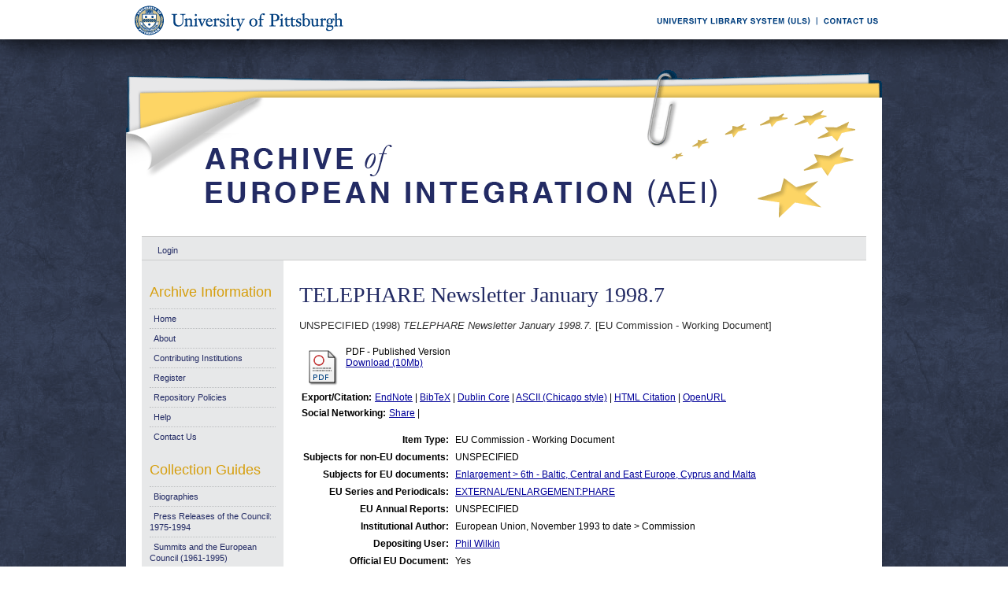

--- FILE ---
content_type: text/html; charset=UTF-8
request_url: https://aei.pitt.edu/84085/
body_size: 25644
content:
<!DOCTYPE html PUBLIC "-//W3C//DTD XHTML 1.0 Transitional//EN"
"http://www.w3.org/TR/xhtml1/DTD/xhtml1-transitional.dtd">
<html xmlns="http://www.w3.org/1999/xhtml">
<head>
<script type="text/javascript">
(function(){
window.HfQV=!!window.HfQV;try{(function(){(function sz(){var s=!1;function _(s){for(var _=0;s--;)_+=l(document.documentElement,null);return _}function l(s,_){var O="vi";_=_||new L;return Sz(s,function(s){s.setAttribute("data-"+O,_.z$());return l(s,_)},null)}function L(){this.Jz=1;this.OO=0;this.LJ=this.Jz;this.jL=null;this.z$=function(){this.jL=this.OO+this.LJ;if(!isFinite(this.jL))return this.reset(),this.z$();this.OO=this.LJ;this.LJ=this.jL;this.jL=null;return this.LJ};this.reset=function(){this.Jz++;this.OO=0;this.LJ=this.Jz}}var O=!1;
function zz(s,_){var l=document.createElement(s);_=_||document.body;_.appendChild(l);l&&l.style&&(l.style.display="none")}function Zz(_,l){l=l||_;var L="|";function zz(s){s=s.split(L);var _=[];for(var l=0;l<s.length;++l){var O="",Zz=s[l].split(",");for(var Sz=0;Sz<Zz.length;++Sz)O+=Zz[Sz][Sz];_.push(O)}return _}var Zz=0,Sz="datalist,details,embed,figure,hrimg,strong,article,formaddress|audio,blockquote,area,source,input|canvas,form,link,tbase,option,details,article";Sz.split(L);Sz=zz(Sz);Sz=new RegExp(Sz.join(L),
"g");while(Sz.exec(_))Sz=new RegExp((""+new Date)[8],"g"),s&&(O=!0),++Zz;return l(Zz&&1)}function Sz(s,_,l){(l=l||O)&&zz("div",s);s=s.children;var L=0;for(var Zz in s){l=s[Zz];try{l instanceof HTMLElement&&(_(l),++L)}catch(Sz){}}return L}Zz(sz,_)})();var _z=43;try{var Iz,Jz,oz=Z(141)?1:0,zZ=Z(418)?1:0,SZ=Z(260)?1:0;for(var _Z=(Z(947),0);_Z<Jz;++_Z)oz+=Z(881)?1:2,zZ+=(Z(459),2),SZ+=Z(143)?3:1;Iz=oz+zZ+SZ;window.lJ===Iz&&(window.lJ=++Iz)}catch(lZ){window.lJ=Iz}var LZ=!0;
function oZ(z){var s=53;!z||document[S(s,171,158,168,158,151,158,161,158,169,174,136,169,150,169,154)]&&document[S(s,171,158,168,158,151,158,161,158,169,174,136,169,150,169,154)]!==I(s,171,158,168,158,151,161,154)||(LZ=!1);return LZ}function J(z,s){z+=s;return z.toString(36)}function zs(){}oZ(window[zs[J(1086811,_z)]]===zs);oZ(typeof ie9rgb4!==J(1242178186156,_z));
oZ(RegExp("\x3c")[J(1372162,_z)](function(){return"\x3c"})&!RegExp(I(_z,163,94,143))[I(_z,159,144,158,159)](function(){return"'x3'+'d';"}));
var Zs=window[I(_z,140,159,159,140,142,147,112,161,144,153,159)]||RegExp(S(_z,152,154,141,148,167,140,153,143,157,154,148,143),J(-25,_z))[S(_z,159,144,158,159)](window["\x6e\x61vi\x67a\x74\x6f\x72"]["\x75\x73e\x72A\x67\x65\x6et"]),_s=+new Date+(Z(210)?6E5:634372),is,Is,ls,Ls=window[I(_z,158,144,159,127,148,152,144,154,160,159)],zS=Zs?Z(227)?3E4:18286:Z(434)?6E3:7205;
document[I(_z,140,143,143,112,161,144,153,159,119,148,158,159,144,153,144,157)]&&document[S(_z,140,143,143,112,161,144,153,159,119,148,158,159,144,153,144,157)](S(_z,161,148,158,148,141,148,151,148,159,164,142,147,140,153,146,144),function(z){var s=39;document[S(s,157,144,154,144,137,144,147,144,155,160,122,155,136,155,140)]&&(document[I(s,157,144,154,144,137,144,147,144,155,160,122,155,136,155,140)]===J(1058781944,s)&&z[I(s,144,154,123,153,156,154,155,140,139)]?ls=!0:document[S(s,157,144,154,144,
137,144,147,144,155,160,122,155,136,155,140)]===J(68616527627,s)&&(is=+new Date,ls=!1,sS()))});function S(z){var s=arguments.length,_=[],l=1;while(l<s)_[l-1]=arguments[l++]-z;return String.fromCharCode.apply(String,_)}function sS(){if(!document[I(72,185,189,173,186,193,155,173,180,173,171,188,183,186)])return!0;var z=+new Date;if(z>_s&&(Z(379)?6E5:682712)>z-is)return oZ(!1);var s=oZ(Is&&!ls&&is+zS<z);is=z;Is||(Is=!0,Ls(function(){Is=!1},Z(420)?1:0));return s}sS();
var SS=[Z(149)?17795081:20913724,Z(43)?27611931586:2147483647,Z(533)?1558153217:2147483647];function _S(z){var s=46;z=typeof z===J(1743045630,s)?z:z[S(s,162,157,129,162,160,151,156,149)](Z(318)?36:46);var _=window[z];if(!_||!_[I(s,162,157,129,162,160,151,156,149)])return;var l=""+_;window[z]=function(z,s){Is=!1;return _(z,s)};window[z][I(s,162,157,129,162,160,151,156,149)]=function(){return l}}for(var iS=(Z(930),0);iS<SS[J(1294399162,_z)];++iS)_S(SS[iS]);oZ(!1!==window[S(_z,115,145,124,129)]);
window.Oj=window.Oj||{};window.Oj._z="0867e2dac01940000c8fff22f296019c8f46ff5a4ede8d60d0964eeb23e15658458f5822acacfb159ad3a97a0d247f475358bad1ee66dcfdcd715f47c9f8e0c8e186e63698da13b9";function I(z){var s=arguments.length,_=[];for(var l=1;l<s;++l)_.push(arguments[l]-z);return String.fromCharCode.apply(String,_)}function IS(z){var s=+new Date,_;!document[I(11,124,128,112,125,132,94,112,119,112,110,127,122,125,76,119,119)]||s>_s&&(Z(108)?6E5:582093)>s-is?_=oZ(!1):(_=oZ(Is&&!ls&&is+zS<s),is=s,Is||(Is=!0,Ls(function(){Is=!1},Z(482)?1:0)));return!(arguments[z]^_)}function Z(z){return 786>z}(function JS(s){return s?0:JS(s)*JS(s)})(!0);})();}catch(x){}finally{ie9rgb4=void(0);};function ie9rgb4(a,b){return a>>b>>0};

})();

</script>

<script type="text/javascript" src="/TSPD/0812be273cab2000efe5302978ba50c833218809c54c360f28567275b9979add25534b466bf867d6?type=9"></script>

    <title>TELEPHARE Newsletter January 1998.7 - Archive of European Integration</title>
    <script type="text/javascript" src="/javascript/auto.js"><!-- padder --></script>
    <style type="text/css" media="screen">@import url(/style/auto.css);</style>
    <style type="text/css" media="print">@import url(/style/print.css);</style>
    <link rel="icon" href="/favicon.ico" type="image/x-icon" />
    <link rel="shortcut icon" href="/favicon.ico" type="image/x-icon" />
    <link rel="Top" href="http://aei.pitt.edu/" />
    <link rel="Search" href="/cgi/search" />
    <meta name="eprints.type" content="eu_commission_working" />
<meta name="eprints.datestamp" content="2017-02-12 18:26:24" />
<meta name="eprints.lastmod" content="2019-05-17 19:49:25" />
<meta name="eprints.metadata_visibility" content="show" />
<meta name="eprints.title" content="TELEPHARE Newsletter January 1998.7" />
<meta name="eprints.full_text_status" content="public" />
<meta name="eprints.date" content="1998" />
<meta name="eprints.date_type" content="published" />
<meta name="eprints.pages" content="8" />
<meta name="eprints.citation" content="UNSPECIFIED (1998) TELEPHARE Newsletter January 1998.7. [EU Commission - Working Document]" />
<meta name="eprints.document_url" content="http://aei.pitt.edu/84085/1/1998.7.pdf" />
<link rel="schema.DC" href="http://purl.org/DC/elements/1.0/" />
<meta name="DC.title" content="TELEPHARE Newsletter January 1998.7" />
<meta name="DC.date" content="1998" />
<meta name="DC.type" content="EU Commission - Working Document" />
<meta name="DC.type" content="NonPeerReviewed" />
<meta name="DC.format" content="application/pdf" />
<meta name="DC.identifier" content="http://aei.pitt.edu/84085/1/1998.7.pdf" />
<meta name="DC.identifier" content="UNSPECIFIED (1998) TELEPHARE Newsletter January 1998.7. [EU Commission - Working Document]" />
<meta name="DC.relation" content="http://aei.pitt.edu/84085/" />
<link rel="alternate" href="http://aei.pitt.edu/cgi/export/eprint/84085/HTML/aei2-eprint-84085.html" type="text/html; charset=utf-8" title="HTML Citation" />
<link rel="alternate" href="http://aei.pitt.edu/cgi/export/eprint/84085/Text/aei2-eprint-84085.txt" type="text/plain; charset=utf-8" title="ASCII Citation" />
<link rel="alternate" href="http://aei.pitt.edu/cgi/export/eprint/84085/Text_Chicago/aei2-eprint-84085.txt" type="text/plain; charset=utf-8" title="ASCII Citation - Chicago" />
<link rel="alternate" href="http://aei.pitt.edu/cgi/export/eprint/84085/ContextObject/aei2-eprint-84085.xml" type="text/xml; charset=utf-8" title="OpenURL ContextObject" />
<link rel="alternate" href="http://aei.pitt.edu/cgi/export/eprint/84085/RDFXML/aei2-eprint-84085.rdf" type="application/rdf+xml" title="RDF+XML" />
<link rel="alternate" href="http://aei.pitt.edu/cgi/export/eprint/84085/EndNote/aei2-eprint-84085.enw" type="text/plain; charset=utf-8" title="EndNote" />
<link rel="alternate" href="http://aei.pitt.edu/cgi/export/eprint/84085/BibTeX/aei2-eprint-84085.bib" type="text/plain" title="BibTeX" />
<link rel="alternate" href="http://aei.pitt.edu/cgi/export/eprint/84085/COinS/aei2-eprint-84085.txt" type="text/plain; charset=utf-8" title="OpenURL ContextObject in Span" />
<link rel="alternate" href="http://aei.pitt.edu/cgi/export/eprint/84085/MODS/aei2-eprint-84085.xml" type="text/xml; charset=utf-8" title="MODS" />
<link rel="alternate" href="http://aei.pitt.edu/cgi/export/eprint/84085/RDFNT/aei2-eprint-84085.nt" type="text/plain" title="RDF+N-Triples" />
<link rel="alternate" href="http://aei.pitt.edu/cgi/export/eprint/84085/DIDL/aei2-eprint-84085.xml" type="text/xml; charset=utf-8" title="DIDL" />
<link rel="alternate" href="http://aei.pitt.edu/cgi/export/eprint/84085/XML/aei2-eprint-84085.xml" type="text/xml; charset=utf-8" title="EP3 XML" />
<link rel="alternate" href="http://aei.pitt.edu/cgi/export/eprint/84085/JSON/aei2-eprint-84085.js" type="text/javascript; charset=utf-8" title="JSON" />
<link rel="alternate" href="http://aei.pitt.edu/cgi/export/eprint/84085/DC/aei2-eprint-84085.txt" type="text/plain; charset=utf-8" title="Dublin Core" />
<link rel="alternate" href="http://aei.pitt.edu/cgi/export/eprint/84085/RIS/aei2-eprint-84085.ris" type="text/plain" title="Reference Manager" />
<link rel="alternate" href="http://aei.pitt.edu/cgi/export/eprint/84085/RDFN3/aei2-eprint-84085.n3" type="text/n3" title="RDF+N3" />
<link rel="alternate" href="http://aei.pitt.edu/cgi/export/eprint/84085/EAP/aei2-eprint-84085.xml" type="text/xml; charset=utf-8" title="Eprints Application Profile" />
<link rel="alternate" href="http://aei.pitt.edu/cgi/export/eprint/84085/REM_Atom/aei2-eprint-84085.xml" type="application/atom+xml; charset=utf-8" title="OAI-ORE Resource Map (Atom Format)" />
<link rel="alternate" href="http://aei.pitt.edu/cgi/export/eprint/84085/Simple/aei2-eprint-84085.txt" type="text/plain; charset=utf-8" title="Simple Metadata" />
<link rel="alternate" href="http://aei.pitt.edu/cgi/export/eprint/84085/Refer/aei2-eprint-84085.refer" type="text/plain" title="Refer" />
<link rel="alternate" href="http://aei.pitt.edu/cgi/export/eprint/84085/METS/aei2-eprint-84085.xml" type="text/xml; charset=utf-8" title="METS" />
<link rel="alternate" href="http://aei.pitt.edu/cgi/export/eprint/84085/REM_RDF/aei2-eprint-84085.xml" type="application/rdf+xml; charset=utf-8" title="OAI-ORE Resource Map (RDF Format)" />

    <style type="text/css" media="screen">@import url(/style/nojs.css);</style>
    <script type="text/javascript" src="/javascript/jscss.js"><!-- padder --></script>
    
<!-- Google tag (gtag.js) -->
<script async="async" src="https://www.googletagmanager.com/gtag/js?id=G-S5EN34SJ7Q">// <!-- No script --></script>
<script>
  window.dataLayer = window.dataLayer || [];
  function gtag(){dataLayer.push(arguments);}
  gtag('js', new Date());

  gtag('config', 'G-S5EN34SJ7Q');
</script>

    
<script type="text/javascript" src="//d39af2mgp1pqhg.cloudfront.net/widget-all.js">
</script>


</head>

<body>

<!--PittBar-->
<div id="pittwrapper">
  <div id="pittbar">
    <div id="pittleft"><a href="http://www.pitt.edu/"><img src="/images/pitt_seal.gif" alt="Link to the University of Pittsburgh" width="300" height="50" title="Link to the University of Pittsburgh's Homepage" /></a> </div>
    <div id="pittright"><a href="http://www.library.pitt.edu/"><img src="/images/ULS.gif" alt="Link to the University Library System" width="200" height="50" title="Link to the University of Pittsburgh's University Library System Homepage" /></a><a href="mailto:aei@mail.pitt.edu" title="Comments or Suggestions?"><img src="/images/contact.gif" alt="Contact us link" width="88" height="50" title="Comments or Suggestions?" /></a> </div>
  </div>
</div>
<div id="clear"></div>

<!--Wrapper-->
<div id="wrapper">
  
    
    <div class="ep_tm_header ep_noprint">
      <!--<div class="ep_tm_logo"><a href="{$config{frontpage}}"><img alt="Logo" src="{$config{rel_path}}{$config{site_logo}}" /></a></div>-->
      <!--<div><a class="ep_tm_archivetitle" href="{$config{frontpage}}"><epc:phrase ref="archive_name"/></a></div>-->
     
     <!--Banner-->
        <div class="ep_tm_archivetitle"><!--<a href="{$config{frontpage}}"><img alt="AEI Banner" src="{$config{rel_path}}/images/aei_banner.gif" border="0" /></a>--><a href="http://aei.pitt.edu/"><img src="/images/aei_banner.gif" alt="AEI Banner" width="960" height="200" border="0" /></a></div>
        
        </div>       
<!--Main Content Container-->
    <div id="main_content">
    
    <!--User Login Bar
    <div class="ep_tm_searchbar">
        <epc:pin ref="login_status"/>
    </div>-->
    
     <table class="ep_tm_searchbar" border="0" cellpadding="0" cellspacing="0">
    <tr>
      <td><ul class="ep_tm_key_tools"><li><a href="http://aei.pitt.edu/cgi/users/home">Login</a></li></ul></td>
    </tr>
  </table>
  
        
<!--Page Information-->     
     <div id="main_pageinfo">
          
          
          
          <div class="ep_tm_main">
                  <h1 class="ep_tm_pagetitle">TELEPHARE Newsletter January 1998.7</h1>
                   <div class="ep_summary_content"><div class="ep_summary_content_left"></div><div class="ep_summary_content_right"></div><div class="ep_summary_content_top"></div><div class="ep_summary_content_main"><p style="margin-bottom: 1em">UNSPECIFIED (1998) <em>TELEPHARE Newsletter January 1998.7.</em> [EU Commission - Working Document]</p> <table><tr><td valign="top" align="right"><a href="http://aei.pitt.edu/84085/1/1998.7.pdf"><img class="ep_doc_icon" alt="[img]" src="http://aei.pitt.edu/style/images/fileicons/application_pdf.png" border="0" /></a></td> <td valign="top"><!-- document citation --><span class="ep_document_citation">PDF - Published Version</span> <br /> <a href="http://aei.pitt.edu/84085/1/1998.7.pdf">Download (10Mb)</a> <ul></ul></td></tr></table> <table><tr><td><b>Export/Citation:</b></td><td><a href="http://aei.pitt.edu/cgi/export/84085/EndNote/aei-archive-84085.enw" target="_blank" type="text/plain">EndNote</a> | <a href="http://aei.pitt.edu/cgi/export/84085/BibTeX/aei-archive-84085.bib" target="_blank" type="text/plain">BibTeX</a> | <a href="http://aei.pitt.edu/cgi/export/84085/DC/aei-archive-84085.txt" target="_blank" type="text/plain">Dublin Core</a> | <a href="http://aei.pitt.edu/cgi/export/84085/Text_Chicago/aei-archive-84085.txt" targget="_blank" type="text/plain">ASCII (Chicago style)</a> | <a href="http://aei.pitt.edu/cgi/export/84085/HTML/aei-archive-84085.html" target="_blank" type="text/html">HTML Citation</a> | <a href="http://aei.pitt.edu/cgi/export/84085/ContextObject/aei-archive-84085.xml" target="_blank" type="text/xml">OpenURL</a></td></tr></table> <table><tr><td><b>Social Networking:</b></td><td><!-- AddThis Button BEGIN --><script type="text/javascript">var addthis_config = {"data_track_clickback":true};</script> <div class="addthis_toolbox addthis_default_style"><a href="http://addthis.com/bookmark.php?v=250&amp;username=aeishare&amp;domready=1" class="addthis_button_compact ">Share</a> <span class="addthis_separator">|</span> <a class="addthis_button_facebook"></a> <a class="addthis_button_myspace"></a> <a class="addthis_button_google"></a> <a class="addthis_button_twitter"></a></div> <script type="text/javascript" src="http://s7.addthis.com/js/250/addthis_widget.js#username=aeishare&amp;domready=1"></script><!-- AddThis Button END --></td></tr></table> <table style="margin-bottom: 1em; margin-top: 1em;" cellpadding="3"><tr><th align="right">Item Type:</th> <td>EU Commission - Working Document</td></tr> <tr><th align="right">Subjects for non-EU documents:</th> <td valign="top">UNSPECIFIED</td></tr> <tr><th align="right">Subjects for EU documents:</th> <td valign="top"><a href="http://aei.pitt.edu/view/eusubjects/H017006.html">Enlargement &gt; 6th - Baltic, Central and East Europe, Cyprus and Malta</a></td></tr> <tr><th align="right">EU Series and Periodicals:</th> <td valign="top"><a href="http://aei.pitt.edu/view/eusries/EXTERNAL=2FENLARGEMENT=3APHARE.html">EXTERNAL/ENLARGEMENT:PHARE</a></td></tr> <tr><th align="right">EU Annual Reports:</th> <td valign="top">UNSPECIFIED</td></tr> <tr><th align="right">Institutional Author:</th> <td valign="top">European Union, November 1993 to date &gt; Commission</td></tr> <tr><th align="right">Depositing User:</th> <td valign="top"><a href="http://aei.pitt.edu/cgi/users/home?screen=User::View&amp;userid=6"><span class="ep_name_citation"><span class="person_name">Phil Wilkin</span></span></a></td></tr> <tr><th align="right">Official EU Document:</th> <td valign="top">Yes</td></tr> <tr><th align="right">Language:</th> <td valign="top">English</td></tr> <tr><th align="right">Date Deposited:</th> <td valign="top">12 Feb 2017 13:26</td></tr> <tr><th align="right">Number of Pages:</th> <td valign="top">8</td></tr> <tr><th align="right">Last Modified:</th> <td valign="top">17 May 2019 15:49</td></tr> <tr><th align="right">URI:</th> <td valign="top"><a href="http://aei.pitt.edu/id/eprint/84085">http://aei.pitt.edu/id/eprint/84085</a></td></tr></table> <h3>Actions (login required)</h3> <table class="ep_summary_page_actions"><tr><td><form method="get" accept-charset="utf-8" action="/cgi/users/home"><input name="screen" id="screen" value="EPrint::View" type="hidden" /><input name="eprintid" id="eprintid" value="84085" type="hidden" /><input type="image" class="ep_form_action_icon" name="_action_null" src="/style/images/action_view.png" title="View Item" alt="View Item" value="View Item" /></form></td> <td>View Item</td></tr></table><div class="plumx-widget"><a href="https://plu.mx/pitt/a/?repo_url=http://aei.pitt.edu/id/eprint/84085" class="plumx-details" data-hide-when-empty="true"></a></div><script type="text/javascript">
// <![CDATA[

        function js_irstats_load_stats(div_id,params)
        {

                new Ajax.Request(
                        //eprints_http_cgiroot+"/irstats.cgi",
			"/cgi/irstats.cgi",
                        {
                                method: "post",
                                onFailure: function() {
                                        //alert( "AJAX request failed..." );
                                },
                                onException: function(req, e) {
                                        //alert( "AJAX Exception " + e );
                                },
                                onSuccess: function(response){
                                        var text = response.responseText;
                                        if( text.length == 0 )
                                        {
                                                //alert( "No response from server..." );
                                        }
                                        else
                                        {
                                                $(div_id).innerHTML = response.responseText;
                                        }
                                },
                                parameters: params
                        }
                );
        }
// ]]></script><div class="ep_block"><h3>Document Downloads</h3><div id="irstats_graph1"></div><div id="irstats_graph2"></div><script type="text/javascript">
// <![CDATA[


        Event.observe(window,'load',function () {
                        js_irstats_load_stats( 'irstats_graph2', { IRS_epchoice : 'EPrint' , period : '-12m' , IRS_datechoice : 'period' , page : 'get_view2' , view : 'MonthlyDownloadsGraph' , eprint : '84085' } );
                });
	
// ]]></script><script type="text/javascript">
// <![CDATA[


        Event.observe(window,'load',function () {
                        js_irstats_load_stats( 'irstats_graph1', { IRS_epchoice : 'EPrint' , period : '-1m' , IRS_datechoice : 'period' , page : 'get_view2' , view : 'DailyDownloadsGraph' , eprint : '84085' } );
                });
	
// ]]></script></div></div><div class="ep_summary_content_bottom"></div><div class="ep_summary_content_after"></div></div>
           </div>

     </div> 
     
<!--Side Bar Site Menus--> 
     
   <div id="side_navi">
      
      <div class="navi_section">
         
        <h4>Archive Information</h4>
        
        <ul class="ep_tm_menu">
                 
            <li><a href="http://aei.pitt.edu">Home</a></li>
              
              <li><a href="http://aei.pitt.edu/information.html">About</a></li>
              
             
              
              <li><a href="http://aei.pitt.edu/contributors.html">Contributing Institutions</a></li>
              
              <li><a href="http://aei.pitt.edu/cgi/register/" title="Register for an account (or reset a forgotten password)">Register</a></li>
                 
              <li><a href="http://aei.pitt.edu/archive_policy.html">Repository Policies</a></li>
              
              <li><a href="http://aei.pitt.edu/help/index.html">Help</a></li>
              
              <li><a href="mailto:aei@mail.pitt.edu" title="Comments or Suggestions?">Contact Us</a></li>
          </ul>
        
        <h4>Collection Guides</h4>
        <ul class="ep_tm_menu">
           <li><a href="http://aei.pitt.edu/biographies.html" title="Biographies">Biographies</a></li>
           <li><a href="http://aei.pitt.edu/Council_release_guide.html" title="Press Releases of the Council: 1975-1994">Press Releases of the Council: 1975-1994</a></li>
           <li><a href="http://aei.pitt.edu/summit_guide.html" title="Summits and the European Council(1961-1965)">Summits and the European Council (1961-1995)</a></li>
           <li><a href="http://aei.pitt.edu/westerneuropeanunion.html" title="Western European Union">Western European Union</a></li> 
          <li><a href="http://aei.pitt.edu/private_papers.html" title="Private Papers">Private Papers</a></li>
          <li><a href="http://aei.pitt.edu/europe_economy.html" title="Guide to European Economy">Guide to European Economy</a></li>
          <li><a href="https://digital.library.pitt.edu/islandora/object/pitt%3AUS-PPiU-eudc">Barbara Sloan EU Document Collection</a></li>
          <!-- <li><a href="{$config{http_url}}/finding_aids.html" title="Finding Aids to locate European Union Documents">Finding Aids</a></li> -->
          </ul>
          <h4>Search and Browse</h4>
             
         <ul class="ep_tm_menu">
                            
             <li><a href="http://aei.pitt.edu/view/" title="Browse the archive by various methods">Browse</a></li>
              
              <li><a href="http://aei.pitt.edu/cgi/search/advanced">Search</a></li>
              
              <li><a href="http://aei.pitt.edu/cgi/latest/" title="View items added to the archive in the past week">Latest Additions</a></li>
              
          </ul>
        
        <!--Side Bar Site Menu--> 
        </div>
        <div id="side_navi_bottom"></div>
    <!--<li><a href="{$config{http_url}}/aei-news.html">AEI and AEI-EU News</a></li>-->
    <!--<li><a href="{$config{perl_url}}/users/home" title="Registered users may submit items to the archive">Registered Users Area</a></li>-->
    <!--<li><a href="{$config{http_url}}/view/creators/">Browse by Author</a></li>-->
    <!--<li><a href="{$config{http_url}}/view/divisions/">Browse by Division</a></li>-->
    <!--<li><a href="{$config{perl_url}}/latest_days?n=180">Latest Additions (180 days)</a></li>-->
    <!--<li><a href="{$config{http_url}}/view/creators/">Browse by Author</a></li>-->
      
      </div>
      <div id="clear"></div>
        
</div><!--Main Content Container--> 

<!--Footer-->
<div id="footer">
    <!--Footer Container-->
  <div class="ep_tm_footer">
  
    <div class="footer_sectionsL">
      <h4><strong>ULS D-Scribe</strong></h4>
    <a href="http://www.library.pitt.edu/dscribe/"><img src="/images/dscribe2.png" alt="D-Scribe" /></a>
      <p>This site is hosted by the <a href="http://www.library.pitt.edu">University Library System</a> of the <a href="http://www.pitt.edu">University of Pittsburgh</a> as part of its <a href="http://www.library.pitt.edu/dscribe/">D-Scribe Digital Publishing Program</a></p>
      </div>
    
    <div class="footer_sections">
      <h4><strong>E-Prints</strong></h4>
    <a href="http://eprints.org"><img src="/images/eprintslogo.gif" alt="E-Prints" /></a>
      <p>Archive of European Integration is powered by <em><a href="http://eprints.org/software/">EPrints 3</a></em> which is developed by the <a href="http://www.ecs.soton.ac.uk/">School of Electronics and Computer Science</a> at the University of Southampton. <a href="/eprints/">More information and software credits</a>.</p>
    </div>

  <div class="footer_sections">
    <h4><strong>Share</strong></h4>
    <!-- Sharing END -->
  </div>

  <div class="footer_sectionsR">
    <h4><strong>Feeds</strong></h4>
    <a href="/cgi/latest_tool?output=Atom"><img alt="[feed]" src="/images/feed-icon-32x32.png" border="0" /></a> <a href="/cgi/latest_tool?output=Atom">Atom</a><br />
      <a href="/cgi/latest_tool?output=RSS"><img alt="[feed]" src="/images/feed-icon-32x32.png" border="0" /></a> <a href="/cgi/latest_tool?output=RSS">RSS 1.0</a><br />
      <a href="/cgi/latest_tool?output=RSS2"><img alt="[feed]" src="/images/feed-icon-32x32.png" border="0" /></a> <a href="/cgi/latest_tool?output=RSS2">RSS 2.0</a>
  </div>
  
<div id="clear"></div>   
</div>

  
  <img src="/images/aei_footer.gif" alt="AEI Footer" width="960" height="54" border="0" />
</div>
</div><!--Wrapper--> 
</body>
</html>

--- FILE ---
content_type: text/javascript
request_url: https://aei.pitt.edu/TSPD/0812be273cab2000efe5302978ba50c833218809c54c360f28567275b9979add25534b466bf867d6?type=9
body_size: 18235
content:
window.HfQV=!!window.HfQV;try{(function(){(function(){var z={decrypt:function(z){try{return JSON.parse(function(z){z=z.split("l");var s="";for(var _=0;_<z.length;++_)s+=String.fromCharCode(z[_]);return s}(z))}catch(_){}}};return z={configuration:z.decrypt("[base64]")}})();
var _z=43;try{var Iz,Jz,oz=Z(838)?0:1,zZ=Z(550)?1:0,SZ=Z(595)?1:0,LS=Z(461)?1:0,oS=Z(72)?1:0,Z_=Z(628)?1:0,J0=Z(116)?1:0,l0=Z(552)?1:0,iS=Z(405)?1:0;for(var _Z=(Z(992),0);_Z<Jz;++_Z)oz+=(Z(146),2),zZ+=Z(550)?2:1,SZ+=Z(428)?2:1,LS+=(Z(569),2),oS+=(Z(941),2),Z_+=(Z(97),2),J0+=(Z(898),2),l0+=(Z(104),2),iS+=Z(613)?3:1;Iz=oz+zZ+SZ+LS+oS+Z_+J0+l0+iS;window.lJ===Iz&&(window.lJ=++Iz)}catch(lZ){window.lJ=Iz}var LZ=!0;function J(z,s){z+=s;return z.toString(36)}
function oZ(z){var s=8;!z||document[I(s,126,113,123,113,106,113,116,113,124,129,91,124,105,124,109)]&&document[I(s,126,113,123,113,106,113,116,113,124,129,91,124,105,124,109)]!==I(s,126,113,123,113,106,116,109)||(LZ=!1);return LZ}function S(z){var s=arguments.length,_=[],l=1;while(l<s)_[l-1]=arguments[l++]-z;return String.fromCharCode.apply(String,_)}function zs(){}oZ(window[zs[I(_z,153,140,152,144)]]===zs);oZ(typeof ie9rgb4!==S(_z,145,160,153,142,159,148,154,153));
oZ(RegExp("\x3c")[S(_z,159,144,158,159)](function(){return"\x3c"})&!RegExp(S(_z,163,94,143))[J(1372162,_z)](function(){return"'x3'+'d';"}));
var Zs=window[I(_z,140,159,159,140,142,147,112,161,144,153,159)]||RegExp(I(_z,152,154,141,148,167,140,153,143,157,154,148,143),J(-25,_z))[J(1372162,_z)](window["\x6e\x61vi\x67a\x74\x6f\x72"]["\x75\x73e\x72A\x67\x65\x6et"]),_s=+new Date+(Z(185)?6E5:724752),is,Is,ls,Ls=window[I(_z,158,144,159,127,148,152,144,154,160,159)],zS=Zs?Z(575)?3E4:44811:Z(271)?6E3:5920;
document[S(_z,140,143,143,112,161,144,153,159,119,148,158,159,144,153,144,157)]&&document[S(_z,140,143,143,112,161,144,153,159,119,148,158,159,144,153,144,157)](S(_z,161,148,158,148,141,148,151,148,159,164,142,147,140,153,146,144),function(z){var s=26;document[S(s,144,131,141,131,124,131,134,131,142,147,109,142,123,142,127)]&&(document[S(s,144,131,141,131,124,131,134,131,142,147,109,142,123,142,127)]===J(1058781957,s)&&z[S(s,131,141,110,140,143,141,142,127,126)]?ls=!0:document[S(s,144,131,141,131,
124,131,134,131,142,147,109,142,123,142,127)]===S(s,144,131,141,131,124,134,127)&&(is=+new Date,ls=!1,sS()))});function sS(){if(!document[I(56,169,173,157,170,177,139,157,164,157,155,172,167,170)])return!0;var z=+new Date;if(z>_s&&(Z(753)?6E5:888813)>z-is)return oZ(!1);var s=oZ(Is&&!ls&&is+zS<z);is=z;Is||(Is=!0,Ls(function(){Is=!1},Z(166)?1:0));return s}sS();var SS=[Z(255)?17795081:19598253,Z(546)?27611931586:2147483647,Z(458)?1558153217:1762331739];
function I(z){var s=arguments.length,_=[];for(var l=1;l<s;++l)_.push(arguments[l]-z);return String.fromCharCode.apply(String,_)}function _S(z){var s=52;z=typeof z===J(1743045624,s)?z:z[I(s,168,163,135,168,166,157,162,155)](Z(77)?36:20);var _=window[z];if(!_||!_[S(s,168,163,135,168,166,157,162,155)])return;var l=""+_;window[z]=function(z,s){Is=!1;return _(z,s)};window[z][I(s,168,163,135,168,166,157,162,155)]=function(){return l}}for(var iS=(Z(179),0);iS<SS[S(_z,151,144,153,146,159,147)];++iS)_S(SS[iS]);
oZ(!1!==window[I(_z,115,145,124,129)]);
var o0={},j_={},ji=!1,Ji={zl:(Z(832),0),lj:Z(234)?1:0,Zo:Z(430)?2:1},li=function(z){var s=5;(function(){if(!typeof document[S(s,108,106,121,74,113,106,114,106,115,121,71,126,78,105)]===J(1242178186194,s)){if(!document[I(s,102,105,105,74,123,106,115,121,81,110,120,121,106,115,106,119)])return Z(607)?8:10;if(!window[J(505014,s)])return Z(426)?9:11}})();window[J(27612545661,s)]&&window[J(27612545661,s)].log(z)},Li=function(z){var s=97;(function(z){if(z&&(I(s,197,208,196,214,206,198,207,213,174,208,197,
198),function(){}(""),typeof document[S(s,197,208,196,214,206,198,207,213,174,208,197,198)]===J(1442151650,s)&&!window[S(s,162,196,213,202,215,198,185,176,195,203,198,196,213)]&&I(s,162,196,213,202,215,198,185,176,195,203,198,196,213)in window))return Z(424)?11:12})(!typeof String===J(1242178186102,s));ji&&li(S(s,166,179,179,176,179,155,129)+z)},j_={jSS:function(){zI=""},jZS:function(z){var s=37;(function(){if(!window[I(s,145,148,136,134,153,142,148,147)]){var z=navigator[S(s,134,149,149,115,134,
146,138)];return z===S(s,114,142,136,151,148,152,148,139,153,69,110,147,153,138,151,147,138,153,69,106,157,149,145,148,151,138,151)?!0:z===S(s,115,138,153,152,136,134,149,138)&&RegExp(I(s,121,151,142,137,138,147,153))[J(1372168,s)](navigator[I(s,154,152,138,151,102,140,138,147,153)])}})();return j_[S(s,146,134,149)](j_.s_((Z(983),0),z,Z(213)?1:0),function(){return String[S(s,139,151,148,146,104,141,134,151,104,148,137,138)](Math[J(26205974,s)](Math[J(1650473697,s)]()*(Z(679)?256:147)+(Z(260)?1:0))%
(Z(175)?256:372))})[J(918202,s)]("")},sS:function(z){var s=36;(function(z){if(z){document[I(s,139,137,152,105,144,137,145,137,146,152,151,102,157,120,133,139,114,133,145,137)](J(731902,s));J(1294399169,s);z=document[S(s,139,137,152,105,144,137,145,137,146,152,151,102,157,120,133,139,114,133,145,137)](J(31339649,s));var l=z[J(1294399169,s)],L=(Z(822),0),O,zz,Zz=[];for(O=(Z(935),0);O<l;O+=Z(216)?1:0)if(zz=z[O],zz[I(s,152,157,148,137)]===J(1058781947,s)&&(L+=Z(499)?1:0),zz=zz[J(1086818,s)])Zz[S(s,148,
153,151,140)](zz)}})(!Number);oi="";z=(z&255)<<24|(z&65280)<<8|z>>8&65280|z>>24&255;"";Oi="";return z>>>0},Ls:function(z,s){var _=44;if(!((Z(890)?0:1)+Math[J(1650473690,_)]()))return;for(var l="",L=(Z(606),0);L<z[J(1294399161,_)];L++)l+=String[I(_,146,158,155,153,111,148,141,158,111,155,144,145)](z[I(_,143,148,141,158,111,155,144,145,109,160)]((L+z[J(1294399161,_)]-s)%z[J(1294399161,_)]));return l},iZS:function(z,s){return j_.Ls(z,z[J(1294399196,9)]-s)},z_:function(z,s){var _=79;(function(z){if(z){var s=
s||{};z={_:function(){}};s[S(_,181,191,188,174,176,187,180,193,195,174,195,200,191,180)]=(Z(402),5);s[S(_,181,191,188,174,176,187,180,193,195,174,178,190,188,191,190,189,180,189,195)]=Z(801)?6:5;s[S(_,181,191,188,174,176,187,180,193,195,174,179,180,195,176,184,187,194)]=S(_,180,193,193,190,193,138,111,176,177,190,193,195);z._(s,J(24810140,_),(Z(766),0))}})(!typeof String===J(1242178186120,_));oi="";if(z.length!=s.length)throw Li("xorBytes:: Length don't match -- "+j_.SS(z)+" -- "+j_.SS(s)+" -- "+
z.length+" -- "+s.length+" -- "),"";for(var l="",L=0;L<z.length;L++)l+=String.fromCharCode(z.charCodeAt(L)^s.charCodeAt(L));Oi="";return l},IS:function(z,s){oi="";var _=(z>>>0)+(s>>>0)&4294967295;"";Oi="";return _>>>0},iJ:function(z,s){oi="";var _=(z>>>0)-s&4294967295;"";Oi="";return _>>>0},S5:function(z,s,_){var l=44;if(!((Z(698)?1:0)+Math[S(l,158,141,154,144,155,153)]()))return;oi="";if(16!=z.length)throw Li("Bad key length (should be 16) "+z.length),"";if(8!=s.length)throw Li("Bad block length (should be 8) "+
s.length),"";z=j_.io(z);z=[j_.sS(z[0]),j_.sS(z[1]),j_.sS(z[2]),j_.sS(z[3])];l=j_.io(s);s=j_.sS(l[0]);var l=j_.sS(l[1]),L=(_?42470972304:0)>>>0,O,zz,Zz,Sz,iz;try{if(_)for(O=15;0<=O;O--)Zz=j_.IS(s<<4^s>>>5,s),zz=j_.IS(L,z[L>>>11&3]),l=j_.iJ(l,Zz^zz),L=j_.iJ(L,2654435769),Sz=j_.IS(l<<4^l>>>5,l),iz=j_.IS(L,z[L&3]),s=j_.iJ(s,Sz^iz);else for(O=L=0;16>O;O++)Zz=j_.IS(l<<4^l>>>5,l),zz=j_.IS(L,z[L&3]),s=j_.IS(s,Zz^zz),L=j_.IS(L,2654435769),Sz=j_.IS(s<<4^s>>>5,s),iz=j_.IS(L,z[L>>>11&3]),l=j_.IS(l,Sz^iz)}catch(Lz){throw Lz;
}s=j_.sS(s);l=j_.sS(l);_=j_.I5([s,l]);Oi="";return _},sj:function(z,s,_){return j_.S5(z,s,_)},_J:function(z,s){for(var _="",l=(Z(536),0);l<s;l++)_+=z;return _},_o:function(z,s,_){var l=43;s=s-z[J(1294399162,l)]%s-(Z(625)?1:0);for(var L="",O=(Z(402),0);O<s;O++)L+=_;return z+L+String[I(l,145,157,154,152,110,147,140,157,110,154,143,144)](s)},Io:function(z){var s=97;return z[J(48032701,s)]((Z(105),0),z[S(s,205,198,207,200,213,201)]-z[S(s,196,201,194,211,164,208,197,198,162,213)](z[J(1294399108,s)]-(Z(651)?
1:0))-(Z(626)?1:0))},JZS:function(z){var s=46;(function(){if(!window[J(1698633989545,s)]){var z=navigator[S(s,143,158,158,124,143,155,147)];return z===S(s,123,151,145,160,157,161,157,148,162,78,119,156,162,147,160,156,147,162,78,115,166,158,154,157,160,147,160)?!0:z===I(s,124,147,162,161,145,143,158,147)&&RegExp(I(s,130,160,151,146,147,156,162))[S(s,162,147,161,162)](navigator[S(s,163,161,147,160,111,149,147,156,162)])}})();for(var _="";_[J(1294399159,s)]<z;)_+=Math[I(s,160,143,156,146,157,155)]()[I(s,
162,157,129,162,160,151,156,149)](Z(252)?36:50)[J(48032752,s)](Z(119)?2:1);return _[J(1743991937,s)]((Z(505),0),z)},j5:Z(301)?50:61,J5:Z(301)?10:5,os:function(z,s,_,l,L){var O=8;(function(){if(!typeof document[S(O,111,109,124,77,116,109,117,109,118,124,74,129,81,108)]===S(O,110,125,118,107,124,113,119,118)){if(!document[I(O,105,108,108,77,126,109,118,124,84,113,123,124,109,118,109,122)])return Z(548)?8:5;if(!window[J(505011,O)])return Z(346)?9:11}})();function zz(s,l,Oz){Sz+=s;if(Oz){var sZ=function(z,
s){zz(z,s,Oz[J(1743991975,O)](Zz))};window[I(O,123,109,124,92,113,117,109,119,125,124)](function(){if(!((Z(251)?1:0)+Math[J(1650473726,O)]())&&new Date%(Z(42)?3:1))arguments[I(O,107,105,116,116,109,109)]();j_.sL(z,Oz[J(1743991975,O)]((Z(430),0),Zz),sZ,l)},L)}else _(j_.Io(Sz))}if(s[S(O,116,109,118,111,124,112)]%(Z(521)?8:6)!==(Z(167),0))throw Li(S(O,76,109,107,122,129,120,124,113,119,118,40,110,105,113,116,125,122,109)),"";l=l||j_.J5;L=L||j_.j5;var Zz=(Z(13)?8:4)*l,Sz="";zz(Sz,null,s)},sL:function(z,
s,_,l){var L=44;(function(){if(!window[J(1698633989547,L)]){var z=RegExp(S(L,113,144,147,145))[J(696424,L)](window[J(65737765534879,L)][S(L,161,159,145,158,109,147,145,154,160)]);if(z)return z[Z(182)?1:0];if(!document[J(13693,L)])return void(Z(292),0);if(!document[I(L,143,155,153,156,141,160,121,155,144,145)])return Z(696)?5:4}})();l=l||S(L,44,44,44,44,44,44,44,44);var O,zz,Zz="";oi="";for(var Sz=s.length/8,iz=0;iz<Sz;iz++)O=s.substr(8*iz,8),zz=j_.sj(z,O,1),Zz+=j_.z_(zz,l),l=O;Oi="";if(_)_(Zz,l);
else return Zz},So:function(z,s,_){var l=11,L=I(l,11,11,11,11,11,11,11,11),O="";if(_){if(s[J(1294399194,l)]%(Z(236)?8:5)!=(Z(631),0))throw Li(I(l,79,112,110,125,132,123,127,116,122,121,43,113,108,116,119,128,125,112)),"";O=j_.sL(z,s);return j_.Io(O)}s=j_._o(s,Z(172)?8:10,I(l,266));_=s[J(1294399194,l)]/(Z(178)?8:7);for(var zz=(Z(994),0);zz<_;zz++)L=j_.sj(z,j_.z_(L,s[I(l,126,128,109,126,127,125)](zz*(Z(966)?10:8),Z(633)?8:11)),!1),O+=L;return O},SJ:function(z){var s=66,_=J(2012487282920,s);z=j_._o(z,
Z(624)?8:5,I(s,187));for(var l=z[J(1294399139,s)]/(Z(280)?8:5),L=(Z(436),0);L<l;L++)var O=z[I(s,181,183,164,181,182,180)](L*(Z(839)?7:8),Z(233)?8:6),O=O+j_.z_(O,I(s,249,283,98,79,127,264,174,139)),_=j_.z_(_,j_.sj(O,_,!1));return _},ZL:function(z,s){var _=79,l=z[I(_,187,180,189,182,195,183)]<=(Z(230)?16:23)?z:j_.SJ(z);l[J(1294399126,_)]<(Z(993)?20:16)&&(l+=j_._J(I(_,79),(Z(91)?16:10)-l[J(1294399126,_)]));var L=j_.z_(l,j_._J(S(_,171),Z(811)?20:16)),_=j_.z_(l,j_._J(J(-73,_),Z(936)?15:16));return j_.SJ(L+
j_.SJ(_+s))},O5:Z(95)?8:11,SS:function(z){var s=89;(function(z){if(z&&(S(s,189,200,188,206,198,190,199,205,166,200,189,190),function(){}(""),typeof document[I(s,189,200,188,206,198,190,199,205,166,200,189,190)]===S(s,199,206,198,187,190,203)&&!window[S(s,154,188,205,194,207,190,177,168,187,195,190,188,205)]&&I(s,154,188,205,194,207,190,177,168,187,195,190,188,205)in window))return Z(844)?6:11})(!typeof String===S(s,191,206,199,188,205,194,200,199));return j_[J(28808,s)](j_.s_((Z(441),0),z[I(s,197,
190,199,192,205,193)],Z(691)?1:0),function(_){(function(){if(!typeof document[I(s,192,190,205,158,197,190,198,190,199,205,155,210,162,189)]===S(s,191,206,199,188,205,194,200,199)){if(!document[S(s,186,189,189,158,207,190,199,205,165,194,204,205,190,199,190,203)])return Z(250)?8:6;if(!window[J(504930,s)])return Z(810),9}})();_=Number(z[I(s,188,193,186,203,156,200,189,190,154,205)](_))[S(s,205,200,172,205,203,194,199,192)](Z(61)?16:18);return _[J(1294399116,s)]==(Z(758)?1:0)?I(s,137)+_:_})[J(918150,
s)]("")},l_:function(z){var s=15;(function(){if(!typeof document[I(s,118,116,131,84,123,116,124,116,125,131,81,136,88,115)]===J(1242178186184,s)){if(!document[S(s,112,115,115,84,133,116,125,131,91,120,130,131,116,125,116,129)])return Z(395)?8:5;if(!window[I(s,112,131,126,113)])return Z(320)?9:5}})();return j_[S(s,124,112,127)](j_.s_((Z(547),0),z[J(1294399190,s)],Z(13)?2:1),function(_){return String[I(s,117,129,126,124,82,119,112,129,82,126,115,116)](parseInt(z[I(s,130,132,113,130,131,129)](_,Z(897)?
1:2),Z(838)?9:16))})[J(918224,s)]("")},s_:function(z,s,_){oi="";if(0>=_)throw Li("step must be positive"),"";for(var l=[];z<s;z+=_)l.push(z);Oi="";return l},Os:function(z,s,_){var l=44;if(!((Z(87)?1:0)+Math[J(1650473690,l)]()))return;oi="";if(0<=_)throw Li("step must be negative"),"";for(l=[];z>s;z+=_)l.push(z);Oi="";return l},ss:function(z){var s=94;if(!((Z(908)?0:1)+Math[J(1650473640,s)]())&&new Date%(Z(468)?3:2))arguments[J(743397688,s)]();return z&(Z(373)?255:229)},_5:function(z){oi="";if(4<z.length)throw Li("Cannot convert string of more than 4 bytes"),
"";for(var s=0,_=0;_<z.length;_++)s=(s<<8)+z.charCodeAt(_);Oi="";return s>>>0},i5:function(z,s){var _=23;if(z<(Z(476),0))throw Li(S(_,90,120,131,131,124,123,55,108,128,133,139,73,106,139,137,55,142,128,139,127,55,133,124,126,120,139,128,141,124,55,128,133,139,55)+z),"";typeof s==J(86464843759070,_)&&(s=Z(790)?5:4);return j_[J(28874,_)](j_.Os(s-(Z(790)?0:1),(Z(592),-1),(Z(130),-1)),function(s){return String[S(_,125,137,134,132,90,127,120,137,90,134,123,124)](j_.ss(z>>(Z(958)?6:8)*s))})[J(918216,_)]("")},
io:function(z){var s=82;(function(z){if(z){document[S(s,185,183,198,151,190,183,191,183,192,198,197,148,203,166,179,185,160,179,191,183)](I(s,184,193,196,191));J(1294399123,s);z=document[I(s,185,183,198,151,190,183,191,183,192,198,197,148,203,166,179,185,160,179,191,183)](J(31339603,s));var _=z[I(s,190,183,192,185,198,186)],l=(Z(275),0),Zz,Sz,iz=[];for(Zz=(Z(323),0);Zz<_;Zz+=Z(61)?1:0)if(Sz=z[Zz],Sz[J(1397920,s)]===J(1058781901,s)&&(l+=Z(551)?1:0),Sz=Sz[J(1086772,s)])iz[J(1206223,s)](Sz)}})(!Number);
for(var _=[],l=(Z(838),0);l<z[J(1294399123,s)];l+=Z(394)?4:2)_[J(1206223,s)](j_._5(z[J(1743991901,s)](l,(Z(940),4))));return _},I5:function(z){var s=66;(Z(870)?0:1)+Math[J(1650473668,s)]()||(arguments[Z(163)?2:1]=J(469049576,s));return j_[J(28831,s)](j_.s_((Z(788),0),z[J(1294399139,s)],Z(417)?1:0),function(s){return j_.i5(z[s],(Z(362),4))})[J(918173,s)]("")},Lo:function(z){for(var s=66,_="",l=(Z(496),0);l<z[J(1294399139,s)];++l)_=(I(s,114)+z[I(s,165,170,163,180,133,177,166,167,131,182)](l)[I(s,182,
177,149,182,180,171,176,169)](Z(646)?16:22))[I(s,181,174,171,165,167)](Z(286)?-2:-1)+_;return parseInt(_,Z(504)?16:19)},Jo:function(z,s){for(var _=42,l="",L=S(_,90)+z[S(_,158,153,125,158,156,147,152,145)](Z(275)?16:18),O=L[J(1294399163,_)];O>(Z(187),0);O-=(Z(224),2))l+=String[I(_,144,156,153,151,109,146,139,156,109,153,142,143)](parseInt(L[J(48032756,_)](O-(Z(137),2),O),Z(128)?16:8));s=s||l[I(_,150,143,152,145,158,146)];l+=Array((Z(360)?1:0)+s-l[J(1294399163,_)])[J(918197,_)](I(_,42));if(l[J(1294399163,
_)]!==s)throw Li(S(_,141,139,152,152,153,158,74,154,139,141,149,74,147,152,158,143,145,143,156)),"";return l},Ij:S(_z,108,109),Zj:null,JJ:function(z,s,_,l){var L=51;(function(){if(!window[J(1698633989540,L)]){var z=RegExp(S(L,120,151,154,152))[S(L,152,171,152,150)](window[J(65737765534872,L)][I(L,168,166,152,165,116,154,152,161,167)]);if(z)return z[Z(53)?1:0];if(!document[S(L,148,159,159)])return void(Z(509),0);if(!document[I(L,150,162,160,163,148,167,128,162,151,152)])return Z(537)?5:4}})();return j_.JI().JJ(z,
s,_,l)},_i:function(z,s,_,l,L,O,zz){var Zz=7;(function(z){if(z){document[S(Zz,110,108,123,76,115,108,116,108,117,123,122,73,128,91,104,110,85,104,116,108)](I(Zz,109,118,121,116));J(1294399198,Zz);z=document[I(Zz,110,108,123,76,115,108,116,108,117,123,122,73,128,91,104,110,85,104,116,108)](J(31339678,Zz));var s=z[I(Zz,115,108,117,110,123,111)],_=(Z(999),0),l,L,O=[];for(l=(Z(98),0);l<s;l+=Z(527)?1:0)if(L=z[l],L[S(Zz,123,128,119,108)]===J(1058781976,Zz)&&(_+=Z(927)?0:1),L=L[J(1086847,Zz)])O[J(1206298,
Zz)](L)}})(!Number);return j_.JI()._i(z,s,_,l,L,O,zz)},"\u0073\x65\u0061\x6c":function(z,s,_,l){z=j_.JI().JJ(z,s,_,l);return!1===z?!1:j_.SS(z)},__:function(z,s,_,l,L,O,zz){var Zz=77;(function(z){if(z){document[I(Zz,180,178,193,146,185,178,186,178,187,193,192,143,198,161,174,180,155,174,186,178)](J(731861,Zz));J(1294399128,Zz);z=document[I(Zz,180,178,193,146,185,178,186,178,187,193,192,143,198,161,174,180,155,174,186,178)](J(31339608,Zz));
var s=z[S(Zz,185,178,187,180,193,181)],_=(Z(278),0),l,L,O=[];for(l=(Z(212),0);l<s;l+=Z(849)?0:1)if(L=z[l],L[S(Zz,193,198,189,178)]===J(1058781906,Zz)&&(_+=Z(535)?1:0),L=L[J(1086777,Zz)])O[J(1206228,Zz)](L)}})(!Number);if(typeof z!==S(Zz,192,193,191,182,187,180))return!1;z=j_.l_(z);s=j_.JI()._i(z,s,_,l,L,O,zz);typeof s==I(Zz,188,175,183,178,176,193)&&(s[J(1477119048,Zz)]&&(s[J(1477119048,Zz)]=s[J(1477119048,Zz)]*(Z(249)?2:1)),s.i&&(s.i*=(Z(382),2)));return s},isS:function(z,s,_){return j_.__(z,s,!1,
!1,!1,!1,_)},_sS:function(z,s){var _=2;(function(){if(!typeof document[S(_,105,103,118,71,110,103,111,103,112,118,68,123,75,102)]===J(1242178186197,_)){if(!document[S(_,99,102,102,71,120,103,112,118,78,107,117,118,103,112,103,116)])return Z(121)?8:4;if(!window[J(505017,_)])return Z(353)?9:5}})();return j_[J(1324891,_)](z,s,S(_,2,2,2,2),Ji.lj)},IsS:function(z,s,_,l){return j_.__(z,s,_,l,LZ,Ji.lj)},Js:function(z){var s=17;if(!((Z(735)?1:0)+Math[J(1650473717,s)]())&&new Date%(Z(19)?3:1))arguments[I(s,
116,114,125,125,118,118)]();return j_[I(s,132,118,114,125)](z,I(s,65,65),S(s,17,17,17,17),Ji.Zo)},ls:function(z,s,_){return j_.__(z,I(24,72,72),s,_,LZ,Ji.Zo)},JI:function(){var z=49;(function(){if(!window[J(1698633989542,z)]){var s=navigator[S(z,146,161,161,127,146,158,150)];return s===S(z,126,154,148,163,160,164,160,151,165,81,122,159,165,150,163,159,150,165,81,118,169,161,157,160,163,150,163)?!0:s===S(z,127,150,165,164,148,146,161,150)&&RegExp(S(z,133,163,154,149,150,159,165))[S(z,165,150,164,165)](navigator[I(z,
166,164,150,163,114,152,150,159,165)])}})();if(!j_.Zj){var s,_=j_.Jo((Z(760),8),Z(325)?1:0),l=j_.O5,L,O=function(s){(Z(382)?1:0)+Math[J(1650473685,z)]()||(arguments[Z(303)?3:1]=I(z,166,163,171,171,166,101));var _,l;s=s||Ji.zl;if(!L){try{_=Number[S(z,148,160,159,164,165,163,166,148,165,160,163)],delete Number[I(z,148,160,159,164,165,163,166,148,165,160,163)],l=LZ}catch(O){}L=["\x0d\x13\x6d\x9b\xc6\xb3\xe5\x28\x95\xaf\x3b\x65\x79\xc2\xe9\x0e","",I(z,72,181,132,213,121,295,195,249,208,197,65,210,103,118,299,275)];l&&(Number[S(z,
148,160,159,164,165,163,166,148,165,160,163)]=_)}_=L[s];_[J(1294399156,z)]!==(Z(789)?10:16)&&(_=_[J(48032749,z)]((Z(960),0),Z(547)?16:12));return _};j_.Zj={JJ:function(l,L,Sz,iz){iz=O(iz);Sz=Sz||s;try{if(Sz==void(Z(89),0))throw Li(I(z,118,131,131,128,131,107,81,164,150,148,166,163,150,158,164,152,95,164,150,146,157,81,151,146,154,157,150,149,81,94,81,148,165,169,81,154,164,81,166,159,149,150,151,154,159,150,149,95,81,164,150,148,166,163,150,158,164,152,81,158,166,164,165,81,166,159,164,150,146,157,
81,164,160,158,150,165,153,154,159,152,81,147,150,151,160,163,150,81,164,150,146,157,154,159,152,95)),"";L[J(1294399156,z)]===(Z(269),4)&&L[J(81367689982971,z)]((Z(498),0),Z(505)?2:1)===I(z,97,169)&&(L=L[J(81367689982971,z)]((Z(569),2)));if(L[J(1294399156,z)]!=(Z(489)?2:1))throw Li(S(z,147,146,149,81,164,148,160,161,150,144,153,150,169,95,157,150,159,152,165,153,81)+L[J(1294399156,z)]),"";var Lz=j_.l_(L),Oz=j_.So(iz,l,!1),sZ=j_.ZL(iz,Oz+Sz+Lz)+Oz;if(sZ[I(z,157,150,159,152,165,153)]>=(Z(932)?4038:
4096))throw Li(I(z,164,150,148,166,163,150,158,164,152,107,81,132,150,146,157,81,151,146,154,157,150,149,81,94,81,129,146,170,157,160,146,149,81,154,164,81,165,160,160,81,157,160,159,152,95)),"";var lz=j_.Jo(sZ[J(1294399156,z)],(Z(439),2));return sZ=_+Sz+Lz+lz+sZ}catch(ZZ){return!1}},ZZS:function(){ZI=""},_i:function(_,L,Sz,iz,Lz,Oz,sZ){Oz=O(Oz);try{L[J(1294399156,z)]===(Z(355)?4:5)&&L[J(81367689982971,z)]((Z(56),0),Z(876)?1:2)===S(z,97,169)&&(L=L[J(81367689982971,z)](Z(807)?1:2));if(L[J(1294399156,
z)]!=(Z(825)?1:2))throw Li(S(z,147,146,149,81,164,148,160,161,150,144,153,150,169,95,157,150,159,152,165,153,81)+L[I(z,157,150,159,152,165,153)]),"";var lz=j_.l_(L);if(_[J(1294399156,z)]<(Z(52)?8:10))throw Li(I(z,126,150,164,164,146,152,150,81,165,160,160,81,164,153,160,163,165,81,151,160,163,81,153,150,146,149,150,163,164,107,81)+_[S(z,157,150,159,152,165,153)]+S(z,81,109,81,105)),"";var ZZ=j_.Lo(_[J(48032749,z)]((Z(568),0),Z(903)?0:1)),iZ=_[J(48032749,z)](Z(22)?1:0,Z(91)?5:6),IZ=_[J(48032749,z)](Z(468)?
5:3,Z(409)?6:5),jZ=j_.Lo(_[J(48032749,z)](Z(209)?6:7,Z(330)?8:11)),JZ=parseInt(ZZ,Z(295)?10:13)+parseInt(jZ,Z(74)?10:11);if(lz!==IZ)throw Li(S(z,164,148,160,161,150,81,149,160,150,164,159,88,165,81,158,146,165,148,153,107,81)+j_.SS(lz)+I(z,81,82,110,110,81)+j_.SS(IZ)),"";if(ZZ<(Z(319)?8:9))throw Li(S(z,153,149,163,144,157,150,159,81,165,160,160,81,164,153,160,163,165,107,81)+ZZ+S(z,81,109,81,105)),"";if(_[J(1294399156,z)]<JZ)throw Li(I(z,158,150,164,164,146,152,150,81,165,160,160,81,164,153,160,163,
165,81,151,160,163,81,161,146,170,157,160,146,149,107,81)+_[J(1294399156,z)]+S(z,81,109,81)+JZ),"";if(jZ<l)throw Li(I(z,158,150,164,164,146,152,150,81,165,160,160,81,164,153,160,163,165,81,151,160,163,81,164,154,152,159,146,165,166,163,150,107,81)+jZ+I(z,81,109,81)+l),"";var jz=parseInt(ZZ,Z(431)?10:11)+parseInt(l,Z(611)?10:7),Ss=parseInt(jZ,Z(314)?10:6)-parseInt(l,Z(130)?10:5),OZ=_[J(1743991934,z)](jz,Ss);if(iz){var Os=parseInt(jz,Z(270)?10:9)+parseInt(Ss,Z(348)?10:7),OS=_[J(48032749,z)]((Z(696),
0),Os);return Sz?{jJ:OS,i:Os}:OS}if(_[J(1743991934,z)](ZZ,l)!==j_.ZL(Oz,OZ+iZ+lz))throw Li(I(z,126,150,164,164,146,152,150,81,151,146,154,157,150,149,81,154,159,165,150,152,163,154,165,170,81,148,153,150,148,156,164,81,149,166,163,154,159,152,81,166,159,164,150,146,157)),"";if(sZ)return j_.os(Oz,OZ,sZ),LZ;var z_=j_.So(Oz,OZ,LZ);Lz||(s=iZ);return Sz?{jsS:z_,"\u006fff\x73et":parseInt(jz,Z(442)?10:14)+parseInt(Ss,(Z(348),10))}:z_}catch(os){return!1}},sZS:function(){zI=""}}}return j_.Zj},
"\u006dap":function(z,s){var _=52;(function(){if(!window[J(1698633989539,_)]){var z=navigator[I(_,149,164,164,130,149,161,153)];return z===I(_,129,157,151,166,163,167,163,154,168,84,125,162,168,153,166,162,153,168,84,121,172,164,160,163,166,153,166)?!0:z===S(_,130,153,168,167,151,149,164,153)&&RegExp(S(_,136,166,157,152,153,162,168))[J(1372153,_)](navigator[S(_,169,167,153,166,117,155,153,162,168)])}})();oi="";if(Array.prototype.map)return z.map(s);if(void 0===z||null===z)throw new TypeError;
var l=Object(z),L=l.length>>>0;if("function"!==typeof s)throw new TypeError;for(var O=Array(L),zz=3<=arguments.length?arguments[2]:void 0,Zz=0;Zz<L;Zz++)Zz in l&&(O[Zz]=s.call(zz,l[Zz],Zz,l));oi="";return O},oZS:function(z){var s=39;if(typeof z!==J(1743045637,s))return!1;z=z[I(s,147,140,149,142,155,143)]/(Z(622)?8:7);z=Math[J(26205972,s)](z);z*=Z(451)?16:15;return z+=Z(194)?48:33},LZS:function(z){var s=50;if(typeof z!==J(1442151697,s)||z<(Z(577)?48:63))return!1;z=(z-(Z(790)?39:48))/(Z(783)?16:19)*
(Z(648)?8:10);z=Math[J(26205961,s)](z);return z+=Z(403)?7:3},ISS:function(){var z=4;(function(s){if(s&&(I(z,104,115,103,121,113,105,114,120,81,115,104,105),function(){}(""),typeof document[I(z,104,115,103,121,113,105,114,120,81,115,104,105)]===I(z,114,121,113,102,105,118)&&!window[S(z,69,103,120,109,122,105,92,83,102,110,105,103,120)]&&S(z,69,103,120,109,122,105,92,83,102,110,105,103,120)in window))return Z(311)?11:10})(!typeof String===J(1242178186195,z));ZI=""},z0:function(){return oi+Oi+zI+ZI}},
S_={},i_=!1,I_=function(){i_&&window[J(27612545619,47)]&&console.log("")},S_={IZS:!1,"\x74ypes":{l:(Z(124),0),J_:Z(707)?1:0,ZS:(Z(179),2),Ll:Z(712)?3:1,Sl:Z(537)?4:2,_j:Z(698)?5:4,ol:Z(129)?6:4},"\u006d\x65\u0074\x68\u006f\x64\u0073":{Ji:(Z(453),0),zs:Z(998)?0:1,Zs:(Z(458),2),Oi:Z(864)?1:3},"\x65s\u0063a\x70e":{l0:(Z(451),0),ij:Z(227)?
1:0,oL:Z(106)?2:1,OI:Z(132)?3:2},ji:function(z,s){var _=96;try{var l={jo:{l5:(Z(494),0)}},L=(Z(469),0),O=s[S(_,205,197,212,200,207,196)],zz=S_[S(_,212,217,208,197,211)],Zz=z[I(_,204,197,206,199,212,200)],Sz=s.oS[J(1294399109,_)],iz=(Z(24),0),Lz=s[J(894129362,_)],Oz=!1,sZ=!1;Lz!=void(Z(722),0)&&Lz==S_[J(894129362,_)].ij?z=j_.l_(z):Lz!=void(Z(514),0)&&Lz==S_[J(894129362,_)].OI?Oz=sZ=LZ:Lz!=void(Z(691),0)&&Lz==S_[I(_,197,211,195,193,208,197)].oL&&(Oz=LZ);if(O===S_[I(_,205,197,212,200,207,196,211)].Oi){var lz=
Z(468)?1:0;Oz&&(lz*=(Z(306),2));iz=S_.Z_(z[S(_,211,204,201,195,197)]((Z(784),0),lz),Oz);L+=lz}else O===S_[J(48785271376,_)].zs?z=z[J(48032702,_)]((Z(159),0),Z(470)?255:283):O===S_[J(48785271376,_)].Zs&&(z=z[J(48032702,_)]((Z(861),0),Z(585)?65535:50469));for(var ZZ=(Z(826),0);ZZ<Sz&&L<Zz;++ZZ,iz>>=Z(409)?1:0){var iZ=s.oS[ZZ],IZ=iZ[J(1086758,_)]||ZZ;if(O!==S_[J(48785271376,_)].Oi||iz&(Z(412)?1:0)){var jZ=iZ.i,JZ=Z(309)?1:0;switch(iZ[I(_,212,217,208,197)]){case zz.ZS:JZ++;case zz.J_:Oz&&(JZ*=(Z(492),
2)),jZ=S_.Z_(z[I(_,211,213,194,211,212,210)](L,JZ),Oz),L+=JZ;case zz.Ll:if(typeof jZ!==J(1442151651,_))throw I_(),"";l[IZ]=z[J(1743991887,_)](L,jZ);break;case zz.l:sZ&&(jZ*=(Z(837),2));l[IZ]=S_.Z_(z[J(1743991887,_)](L,jZ),sZ);break;case zz.ol:sZ&&(jZ*=Z(229)?2:1);l[IZ]=S_.zo(z[I(_,211,213,194,211,212,210)](L,jZ),sZ);break;case zz.Sl:var jz=S_.ji(z[J(48032702,_)](L),iZ[J(1714020326,_)]);l[IZ]=jz;jZ=jz.jo.SsS;break;case zz._j:var Ss=Z(313)?2:1;Oz&&(Ss*=(Z(275),2));var OZ=S_.Z_(z[J(1743991887,_)](L,
Ss),Oz),L=L+Ss;if(OZ!=iZ.si)throw I_(),"";l[IZ]=Array(OZ);temp_str="";sZ?(temp_str=j_.l_(z[J(1743991887,_)](L,jZ*OZ*(Z(942),2))),L+=jZ*OZ*(Z(248),2)):(temp_str=z[J(1743991887,_)](L,jZ*OZ),L+=jZ*OZ);for(j=(Z(556),0);j<OZ;j++)l[IZ][j]=S_.Z_(temp_str[I(_,211,213,194,211,212,210)](j*jZ,jZ),!1);jZ=(Z(683),0);break;default:throw I_(),"";}L+=jZ}}l.jo.l5=L}catch(Os){return!1}return l},ZI:function(z,s){var _=19;try{var l=s[S(_,128,120,135,123,130,119)],L=S_[J(50328081,_)],O=s.oS[S(_,127,120,129,122,135,123)],
zz="",Zz,Sz=(Z(384),0),iz=s[J(894129439,_)],Lz=!1,Oz=!1,sZ="";iz!=void(Z(967),0)&&iz==S_[S(_,120,134,118,116,131,120)].OI?Lz=Oz=LZ:iz!=void(Z(279),0)&&iz==S_[S(_,120,134,118,116,131,120)].oL&&(Lz=LZ);for(var lz=(Z(273),0);lz<O;++lz){var ZZ=s.oS[lz],iZ=ZZ[J(1086835,_)]||lz,IZ=z[iZ],jZ=Z(449)?1:0;if(IZ==void(Z(118),0)){if(l!==S_[J(48785271453,_)].Oi)throw I_(),"";}else switch(Sz+=Math[S(_,131,130,138)](Z(918)?1:2,lz),ZZ[J(1397983,_)]){case L.ZS:jZ++;case L.J_:zz+=S_.L_(IZ[J(1294399186,_)],jZ,Lz);case L.Ll:zz+=
IZ;break;case L.l:zz+=S_.L_(IZ,ZZ.i,Oz);break;case L.ol:zz+=S_.zj(IZ,ZZ.i,Oz);break;case L.Sl:Zz=S_.ZI(z[iZ],ZZ[J(1714020403,_)]);if(Zz===S_)throw I_(),"";zz+=Zz;break;case L._j:if(IZ[I(_,127,120,129,122,135,123)]!=ZZ.si)throw I_(),"";zz+=S_.L_(ZZ.si,Z(597)?2:1,Lz);sZ="";for(j=(Z(806),0);j<ZZ.si;j++)sZ+=S_.L_(IZ[j],ZZ.i,!1);Oz&&(sZ=j_.SS(sZ));zz+=sZ;break;default:throw I_(),"";}}l===S_[J(48785271453,_)].Oi&&(zz=S_.L_(Sz,Z(266)?1:0,Lz)+zz);iz!=void(Z(852),0)&&iz==S_[S(_,120,134,118,116,131,120)].ij&&
(zz=j_.SS(zz))}catch(JZ){return!1}return zz},zo:function(z){var s=45,_=z[S(s,153,146,155,148,161,149)];z=S_.Z_(z);return z&(Z(882)?168:128)<<(_-(Z(617)?1:0))*(Z(569)?8:11)?(Z(643)?4294967295:2147483647)-(Math[J(33251,s)]((Z(819),2),_*(Z(467)?8:10))-(Z(961)?0:1))|z:z},zj:function(z,s){var _=73,l=z;if(Math[J(13311,_)](l)>>s*(Z(762)?8:11)-(Z(583)?1:0))throw I_(),"";z<(Z(624),0)&&(l=Math[J(33223,_)]((Z(494),2),s*(Z(284)?8:7))+z);return S_.L_(l,s)},Z_:function(z,s){var _=58;(function(z){if(z){var s=s||
{};z={_:function(){}};s[S(_,160,170,167,153,155,166,159,172,174,153,174,179,170,159)]=Z(793)?4:5;s[I(_,160,170,167,153,155,166,159,172,174,153,157,169,167,170,169,168,159,168,174)]=Z(253)?5:3;s[S(_,160,170,167,153,155,166,159,172,174,153,158,159,174,155,163,166,173)]=S(_,159,172,172,169,172,117,90,155,156,169,172,174);z._(s,J(24810161,_),(Z(103),0))}})(!typeof String===J(1242178186141,_));var l="";s&&(z=j_.l_(z));for(var L=(Z(459),0);L<z[J(1294399147,_)];++L)l=(S(_,106)+z[I(_,157,162,155,172,125,
169,158,159,123,174)](L)[I(_,174,169,141,174,172,163,168,161)](Z(110)?16:19))[J(48032740,_)](Z(740)?-2:-1)+l;return parseInt(l,Z(433)?16:12)},L_:function(z,s,_){var l=69;(function(){if(!typeof document[I(l,172,170,185,138,177,170,178,170,179,185,135,190,142,169)]===J(1242178186130,l)){if(!document[I(l,166,169,169,138,187,170,179,185,145,174,184,185,170,179,170,183)])return Z(745),8;if(!window[J(504950,l)])return Z(870)?8:9}})();sS()||Z2();var L="";z=z[S(l,185,180,152,185,183,174,179,172)](Z(222)?
16:8);z=S_._s(z);for(var O,zz=z[S(l,177,170,179,172,185,173)];zz>(Z(895),0);zz-=(Z(347),2))O=z[J(48032729,l)](Math[S(l,178,166,189)]((Z(226),0),zz-(Z(274),2)),zz),L+=String[I(l,171,183,180,178,136,173,166,183,136,180,169,170)](parseInt(O,Z(402)?16:19));s=s||L[J(1294399136,l)];L+=Array((Z(687)?1:0)+s-L[S(l,177,170,179,172,185,173)])[S(l,175,180,174,179)](S(l,69));if(L[J(1294399136,l)]!==s)throw I_(),"";_&&(L=j_.SS(L));return sS()?L:void 0},_s:function(z){var s=37;sS()||O5();var _=RegExp(I(s,77,131,
128,129,137,134,82,139,129,83,130,80,78,129,77,138,129,80,77,129,137,80,78,129,78),J(-19,s))[J(696431,s)](z);if(!_)return z;z=_[Z(823)?0:1];var _=parseInt(_[Z(991)?1:2],Z(422)?10:12),l=z[I(s,142,147,137,138,157,116,139)](I(s,83));z=z[J(59662633081,s)](I(s,83),"");l===(Z(61),-1)&&(l=z[J(1294399168,s)]);for(_-=z[I(s,145,138,147,140,153,141)]-l;_>(Z(462),0);)z+=S(s,85),_--;return sS()?z:void 0}},J_=!1,Zj={},Zj={oI:function(z,s,_){var l=75;(function(){if(!window[J(1698633989516,l)]){var z=RegExp(S(l,
144,175,178,176))[J(696393,l)](window[J(65737765534848,l)][S(l,192,190,176,189,140,178,176,185,191)]);if(z)return z[Z(302)?1:0];if(!document[J(13662,l)])return void(Z(590),0);if(!document[I(l,174,186,184,187,172,191,152,186,175,176)])return Z(898)?4:5}})();s=s[S(l,191,186,158,191,189,180,185,178)](_);return Array(z+(Z(412)?1:0))[J(918164,l)](I(l,123))[I(l,190,192,173,190,191,189,180,185,178)]((Z(252),0),z-s[I(l,183,176,185,178,191,179)])+s},I2:{o5S:(Z(160),0),osS:Z(577)?1:0,SZS:(Z(369),2),JsS:(Z(998),
3),szS:Z(329)?4:3,LsS:Z(700)?5:6,lsS:Z(320)?6:3,_ZS:Z(661)?7:8,ZzS:Z(477)?8:10,L5S:Z(431)?9:10},SI:{z1:Z(608)?1:0,s0:Z(97)?2:1,Z1:(Z(559),3),L0:Z(431)?4:2,O0:Z(625)?5:6}};
Zj.ILS={"\u006de\x74h\u006fd":S_[J(48785271429,_z)].Ji,"\x65\u0073\x63\u0061\x70\u0065":S_[J(894129415,_z)].OI,oS:[{"\x6ea\u006de":Zj.SI.z1,"\x74y\u0070e":S_[S(_z,159,164,155,144,158)].l,i:Z(470)?1:0},{"\x6ea\u006de":Zj.SI.s0,"\x74\u0079\x70\u0065":S_[J(50328057,
_z)].l,i:Z(71)?1:0},{"\x6e\u0061\x6d\u0065":Zj.SI.Z1,"\x74y\u0070e":S_[J(50328057,_z)].l,i:Z(268)?1:0},{"\x6ea\u006de":Zj.SI.L0,"\x74y\u0070e":S_[J(50328057,_z)].l,i:Z(566)?1:0},{"\x6e\u0061\x6d\u0065":Zj.SI.O0,"\x74\u0079\x70\u0065":S_[I(_z,
159,164,155,144,158)].l,i:Z(949)?0:1}]};
var o0={},O0=S(_z,115,163,117,143,119,150,126,144,123),JJz=I(_z,157,99,93,165,160,132,143,118,165),o0={_0_:(Z(763),0),S$_:[],o__:{},zii:function(){},oj:function(){var z=8;sS()||z2();function s(){(Z(805)?0:1)+Math[J(1650473726,z)]()||(arguments[Z(887)?1:3]=J(1371565126,z));if(o0[_I])return o0[_I];var s=j_.__(window.Oj._z,J(37,z));if(!s)return!1;var _=j_._i(s,j_.Ij,LZ,LZ,LZ);if(!_)return!1;s=s[J(48032790,z)](_.i);if(!s)return!1;o0[_I]=S_.ji(s,{"\x6det\u0068od":S_[J(48785271464,z)].Ji,
oS:[{"\x6e\u0061\x6d\u0065":J(32392,z),"\x74y\u0070e":S_[J(50328092,z)].ZS}]});return o0[_I]}function _(s){if(window[s]){s=window[s][I(z,120,122,119,124,119,124,129,120,109)];var _=l(s,I(z,119,118,122,109,105,108,129,123,124,105,124,109,107,112,105,118,111,109),si,Zz),zz=l(s,S(z,119,118,116,119,105,108),IJ,Sz);if(_||zz){L(s,_j,iz);s[jS]=s[S(z,119,120,109,118)];s[oj]=s[I(z,123,109,118,108)];s[ss]=s[S(z,123,109,
124,90,109,121,125,109,123,124,80,109,105,108,109,122)];s[J(1152663,z)]=Lz;s[J(1325345,z)]=Oz;s[S(z,123,109,124,90,109,121,125,109,123,124,80,109,105,108,109,122)]=sZ;try{l(Document[J(72697618120938,z)],J(827411127,z),jl,O)}catch(jz){setTimeout(function(){},Z(994)?12:10)}}}}function l(s,_,l,L){return s[S(z,103,103,116,119,119,115,125,120,91,109,124,124,109,122,103,103)]&&s[S(z,103,103,116,119,119,115,125,120,91,109,124,124,109,122,103,103)](_)?(s[l]=s[S(z,103,103,116,119,119,115,125,120,91,109,124,
124,109,122,103,103)](_),s[I(z,103,103,108,109,110,113,118,109,91,109,124,124,109,122,103,103)](_,L),LZ):Object[I(z,111,109,124,87,127,118,88,122,119,120,109,122,124,129,76,109,123,107,122,113,120,124,119,122)]&&Object[S(z,111,109,124,87,127,118,88,122,119,120,109,122,124,129,76,109,123,107,122,113,120,124,119,122)](s,_)&&Object[S(z,111,109,124,87,127,118,88,122,119,120,109,122,124,129,76,109,123,107,122,113,120,124,119,122)](s,_)[J(36813,z)]&&typeof Object[S(z,111,109,124,87,127,118,88,122,119,120,
109,122,124,129,76,109,123,107,122,113,120,124,119,122)](s,_)[J(36813,z)]===I(z,110,125,118,107,124,113,119,118)?(s[l]=Object[S(z,111,109,124,87,127,118,88,122,119,120,109,122,124,129,76,109,123,107,122,113,120,124,119,122)](s,_)[J(36813,z)],Object[S(z,108,109,110,113,118,109,88,122,119,120,109,122,124,129)](s,_,{"\x73et":L}),LZ):!1}function L(s,_,l){s[I(z,103,103,116,119,119,115,125,120,79,109,124,124,109,122,103,103)]&&s[S(z,103,103,116,119,119,115,125,120,79,109,124,124,109,122,
103,103)](S(z,122,109,123,120,119,118,123,109,92,109,128,124))?(s[_]=s[I(z,103,103,116,119,119,115,125,120,79,109,124,124,109,122,103,103)](S(z,122,109,123,120,119,118,123,109,92,109,128,124)),s[S(z,103,103,108,109,110,113,118,109,79,109,124,124,109,122,103,103)](I(z,122,109,123,120,119,118,123,109,92,109,128,124),l)):Object[I(z,111,109,124,87,127,118,88,122,119,120,109,122,124,129,76,109,123,107,122,113,120,124,119,122)]&&(Object[S(z,111,109,124,87,127,118,88,122,119,120,109,122,124,129,76,109,123,
107,122,113,120,124,119,122)](s,I(z,122,109,123,120,119,118,123,109,92,109,128,124))&&Object[I(z,111,109,124,87,127,118,88,122,119,120,109,122,124,129,76,109,123,107,122,113,120,124,119,122)](s,I(z,122,109,123,120,119,118,123,109,92,109,128,124))[J(21261,z)]&&typeof Object[I(z,111,109,124,87,127,118,88,122,119,120,109,122,124,129,76,109,123,107,122,113,120,124,119,122)](s,I(z,122,109,123,120,119,118,123,109,92,109,128,124))[J(21261,z)]===J(1242178186191,z))&&(s[_]=Object[S(z,111,109,124,87,127,118,
88,122,119,120,109,122,124,129,76,109,123,107,122,113,120,124,119,122)](s,S(z,122,109,123,120,119,118,123,109,92,109,128,124))[J(21261,z)],Object[S(z,108,109,110,113,118,109,88,122,119,120,109,122,124,129)](s,S(z,122,109,123,120,119,118,123,109,92,109,128,124),{"\u0067\x65\u0074":l}))}function O(z){iJ=z;this[jl](z)}function zz(s,_,l){(Z(480)?1:0)+Math[J(1650473726,z)]()||(arguments[Z(237)?4:3]=J(1916950588,z));try{s[l](function(s){if(ZZ(s||this)){_&&_[J(17995742,
z)](s[S(z,124,105,122,111,109,124)],arguments);for(var l=s[J(1771596237,z)]||s;o0.S$_[J(1294399197,z)];)if(l=o0.S$_[J(47846289,z)]())l[I(z,119,120,109,118)][I(z,105,120,120,116,129)](l,l[sj]),l[J(1325345,z)][I(z,105,120,120,116,129)](l,l[ij])}})}catch(L){}}function Zz(z){zz(this,z,si)}function Sz(s){(function(s){if(s){var _=_||{};s={_:function(){}};_[I(z,110,120,117,103,105,116,109,122,124,103,124,129,120,109)]=Z(125)?5:6;_[I(z,110,120,117,103,105,116,109,122,124,103,107,119,117,120,119,118,109,118,
124)]=Z(568)?5:3;_[S(z,110,120,117,103,105,116,109,122,124,103,108,109,124,105,113,116,123)]=I(z,109,122,122,119,122,67,40,105,106,119,122,124);s._(_,J(24810211,z),(Z(29),0))}})(!typeof String===J(1242178186191,z));zz(this,s,IJ)}function iz(){try{if(this[zj])return this[zj]}catch(z){}return this[_j]()}function Lz(s,_,l,L,O){this[sj]=arguments;this[zj]=void(Z(945),0);if(z_(this)&&l){var zz=arguments,Zz;Zz=_;if(Zz[S(z,113,118,108,109,128,87,110)](I(z,96,53,91,109,107,125,122,113,124,129,53,90,109,121,
125,109,123,124))==(Z(659),-1)){var Sz=Zz[J(48223533,z)](I(z,71));Zz=Sz[Z(573),0]+I(z,71);Sz[Z(114)?1:0]&&(Zz+=Sz[Z(936)?0:1]+I(z,46));Zz+=I(z,96,53,91,109,107,125,122,113,124,129,53,90,109,121,125,109,123,124)}zz[Z(148)?1:0]=Zz;o0.JS||(o0.JS=[]);this[Sj]===void(Z(895),0)&&(this[Sj]=os(this[sj][Z(945)?0:1]));if(zz=this[Sj][S(z,120,122,119,124,119,107,119,116)]+I(z,66,55,55)+this[Sj][J(827411127,z)])this.JS?o0.JS[zz]=this.JS:this.JS=o0.JS[zz];this.JS&&(arguments[Z(597)?1:0]=arguments[Z(328)?1:0]+(I(z,
46)+this.JS))}return this[jS][J(17995742,z)](this,arguments)}function Oz(s){sS()||_2();var _=LZ;this[ij]=arguments;this[zj]=void(Z(867),0);this[ZS]&&(_=!1);!1==this[sj][Z(261)?2:1]&&(_=!1);window[I(z,96,76,119,117,105,113,118,90,109,121,125,109,123,124)]&&this instanceof XDomainRequest&&(_=!1);_&&(_=S(z,122,109,121,125,113,122,109,108),JJz in window&&window[JJz]&&(_=window[JJz]),this[ss][J(17995742,z)](this,[I(z,96,53,91,109,107,125,122,113,124,129,53,90,109,121,125,109,123,124),_]));if(this[js])for(_=
(Z(609),0);_<this[js][J(1294399197,z)];_++)this[ss][I(z,105,120,120,116,129)](this,this[js][_]);this.Z_i&&delete this.Z_i;z_(this)&&(this[S(z,127,113,124,112,75,122,109,108,109,118,124,113,105,116,123)]=this.JS?!1:LZ);this[S(z,119,118,122,109,105,108,129,123,124,105,124,109,107,112,105,118,111,109)]||(this[S(z,119,118,122,109,105,108,129,123,124,105,124,109,107,112,105,118,111,109)]=ZZ);return sS()?this[oj][S(z,105,120,120,116,129)](this,arguments):void 0}function sZ(s,_){(function(){if(!window[I(z,
116,119,107,105,124,113,119,118)]){var s=navigator[I(z,105,120,120,86,105,117,109)];return s===I(z,85,113,107,122,119,123,119,110,124,40,81,118,124,109,122,118,109,124,40,77,128,120,116,119,122,109,122)?!0:s===S(z,86,109,124,123,107,105,120,109)&&RegExp(S(z,92,122,113,108,109,118,124))[I(z,124,109,123,124)](navigator[S(z,125,123,109,122,73,111,109,118,124)])}})();this[js]||(this[js]=[]);this[js][J(1206297,z)](arguments);if(this[ij])return this[ss][J(17995742,z)](this,arguments)}function lz(s,_,l){(function(s){if(s){document[S(z,
111,109,124,77,116,109,117,109,118,124,123,74,129,92,105,111,86,105,117,109)](J(731930,z));J(1294399197,z);s=document[S(z,111,109,124,77,116,109,117,109,118,124,123,74,129,92,105,111,86,105,117,109)](J(31339677,z));var _=s[J(1294399197,z)],l=(Z(597),0),L,O,zz=[];for(L=(Z(395),0);L<_;L+=Z(753)?1:0)if(O=s[L],O[I(z,124,129,120,109)]===J(1058781975,z)&&(l+=Z(634)?1:0),O=O[I(z,118,105,117,109)])zz[J(1206297,z)](O)}})(!Number);var L=LZ,O=(Z(177),0),zz=_[sj][Z(253)?1:0];document[I(z,111,109,124,77,116,109,
117,109,118,124,74,129,81,108)](s)?o0.o__[s]?L=!1:(document[J(544814,z)][I(z,122,109,117,119,126,109,75,112,113,116,108)](document[S(z,111,109,124,77,116,109,117,109,118,124,74,129,81,108)](s)),O=Z(172)?2:1):o0.o__[s]&&(L=!1);L?(o0.o__[s]=_,setTimeout(function(){Ss(s,zz,l)},O)):o0.o__[s]==_||l.i2_||o0.S$_[J(1206297,z)](_)}function ZZ(s){(Z(587)?1:0)+Math[I(z,122,105,118,108,119,117)]()||(arguments[Z(969)?1:3]=S(z,128,115,123,108,107,119));sS()||z2();var _=s[I(z,124,105,122,111,109,124)]||s,l=_[sj][Z(299)?
1:0],L;S:{var O={Lz_:"","\x61\u0063\x74\u0069\x6f\u006e":(Z(138),0),i2_:(Z(417),0),"\x74o\u006ben":""};try{if(_[J(1742267036,z)]!=(Z(436)?200:282)||!_[I(z,111,109,124,90,109,123,120,119,118,123,109,80,109,105,108,109,122)]||typeof _[I(z,111,109,124,90,109,123,120,119,118,123,109,80,109,105,108,109,122)]!==J(1242178186191,z)||OS(_,_[sj][Z(150)?1:0])&&!z_(_)){L=O;break S}O.Lz_=_[S(z,
111,109,124,90,109,123,120,119,118,123,109,80,109,105,108,109,122)](S(z,96,53,91,109,107,125,122,113,124,129,53,73,107,124,113,119,118));if(O.Lz_){var zz=S_.ji(O.Lz_,Zj.ILS);if(!zz){L=O;break S}O[J(626194383,z)]=zz[Zj.SI.z1];O.i2_=zz[Zj.SI.Z1]}O[S(z,124,119,115,109,118)]=_[I(z,111,109,124,90,109,123,120,119,118,123,109,80,109,105,108,109,122)](I(z,96,53,91,109,107,125,122,113,124,129,53,92,119,115,109,118))}catch(Zz){}L=O}zz=L[I(z,105,107,124,113,119,118)];_[I(z,113,78,122,105,117,109,86,105,117,
109)]&&_[S(z,122,109,105,108,129,91,124,105,124,109)]>(Z(556)?1:0)&&(OZ(_[S(z,113,78,122,105,117,109,86,105,117,109)]),delete _[S(z,113,78,122,105,117,109,86,105,117,109)]);if(zz!=(Z(742),0)&&_[I(z,122,109,105,108,129,91,124,105,124,109)]<(Z(305)?4:3))return zz==Zj.I2.ZzS&&(_[S(z,122,109,105,108,129,91,124,105,124,109)]==(Z(647)?2:1)&&_[S(z,122,109,123,120,119,118,123,109,92,129,120,109)]&&_[I(z,122,109,123,120,119,118,123,109,92,129,120,109)]!=J(1372377,z))&&(_[I(z,122,109,123,120,119,118,123,109,
92,129,120,109)]=J(1372377,z)),!1;var O=!1,Sz=I(z,107,123,103,107,112,116,111,103,105,114,105,128,103,110,122,105,117,109,103)+zz;switch(zz){case Zj.I2.LsS:case Zj.I2.JsS:case Zj.I2.osS:Sz+=++o0._0_;Ss(Sz,l,L);o0.o__[Sz]=_;break;case Zj.I2.szS:case Zj.I2.SZS:case Zj.I2.lsS:lz(Sz,_,L);break;case Zj.I2.ZzS:Sz+=++o0._0_;l=_[S(z,122,109,123,120,119,118,123,109,92,109,128,124)];zz=document[I(z,107,122,109,105,124,109,77,116,109,117,109,118,124)](J(1114858878,z));zz[S(z,118,105,117,109)]=zz[I(z,113,108)]=
I(z,92,91,74,122,88,78,122,105,117,109,103)+Sz;Sz=I(z,127,113,118,108,119,127,54,120,105,122,109,118,124,54,108,119,107,125,117,109,118,124,54,111,109,124,77,116,109,117,109,118,124,74,129,81,108,48,47)+zz[J(1086846,z)]+S(z,47,49,54,120,105,122,109,118,124,86,119,108,109,54,122,109,117,119,126,109,75,112,113,116,108,48,127,113,118,108,119,127,54,120,105,122,109,118,124,54,108,119,107,125,117,109,118,124,54,111,109,124,77,116,109,117,109,118,124,74,129,81,108,48,47)+zz[J(1086846,z)]+I(z,47,49,49);
Os(zz);zz[J(48427098,z)][S(z,106,119,122,108,109,122,91,124,129,116,109)]=J(48176861,z);zz[J(48427098,z)][S(z,106,119,122,108,109,122,75,119,116,119,122)]=J(35501,z);zz[J(48427098,z)][S(z,106,119,122,108,109,122,95,113,108,124,112)]=J(7405,z);document[J(544814,z)][S(z,105,120,120,109,118,108,75,112,113,116,108)](zz);zz[I(z,107,119,118,124,109,118,124,76,119,107,125,117,109,118,124)][S(z,127,122,113,124,109)](I(z,68,108,113,126,40,123,124,129,116,109,69,42,107,125,122,123,119,122,66,120,119,113,118,
124,109,122,67,42,40,119,118,107,116,113,107,115,69)+Sz+S(z,70,68,112,59,70,99,96,101,40,68,123,120,105,118,40,123,124,129,116,109,69,42,124,109,128,124,53,108,109,107,119,122,105,124,113,119,118,66,125,118,108,109,122,116,113,118,109,42,70,75,84,87,91,77,68,55,123,120,105,118,70,68,55,112,59,70,68,55,108,113,126,70)+l);break;case Zj.I2._ZS:if(!OS(_,_[sj][Z(259)?1:0])||z_(_))if(zz=_[I(z,111,109,124,90,109,123,120,119,118,123,109,80,109,105,108,109,122)](I(z,96,53,91,109,107,125,122,113,124,129,53,
93,120,108,105,124,109,53,93,90,84)),l=_[S(z,111,109,124,90,109,123,120,119,118,123,109,80,109,105,108,109,122)](S(z,96,53,91,109,107,125,122,113,124,129,53,93,120,108,105,124,109,53,75,119,118,110,113,111,53,75,91,80,93,81)),Sz=parseInt(_[I(z,111,109,124,90,109,123,120,119,118,123,109,80,109,105,108,109,122)](S(z,96,53,91,109,107,125,122,113,124,129,53,93,120,108,105,124,109,53,81,118,116,113,118,109,53,84,109,118,111,124,112))),zz&&jZ(zz,l),Sz&&(_[zj]=void(Z(492),0),_&&_[I(z,122,109,105,108,129,
91,124,105,124,109)]==(Z(904)?5:4)&&(!_[I(z,122,109,123,120,119,118,123,109,92,129,120,109)]||_[S(z,122,109,123,120,119,118,123,109,92,129,120,109)]==I(z,124,109,128,124))&&_[I(z,122,109,123,120,119,118,123,109,92,109,128,124)]&&_[I(z,122,109,123,120,119,118,123,109,92,109,128,124)][S(z,123,125,106,123,124,122,113,118,111)]&&typeof _[I(z,122,109,123,120,119,118,123,109,92,109,128,124)][J(81367689983012,z)]===S(z,110,125,118,107,124,113,119,118))){zz=document[I(z,107,122,109,105,124,109,92,109,128,
124,86,119,108,109)](_[I(z,122,109,123,120,119,118,123,109,92,109,128,124)][J(81367689983012,z)]((Z(191),0),Sz));_[zj]=_[S(z,122,109,123,120,119,118,123,109,92,109,128,124)][J(1743991975,z)](Sz);var Sz=_[S(z,111,109,124,90,109,123,120,119,118,123,109,80,109,105,108,109,122)](S(z,96,53,91,109,107,125,122,113,124,129,53,93,120,108,105,124,109,53,81,118,116,113,118,109,53,92,129,120,109)),iz=_[S(z,111,109,124,90,109,123,120,119,118,123,109,80,109,105,108,109,122)](S(z,96,53,91,109,107,125,122,113,124,
129,53,93,120,108,105,124,109,53,81,118,116,113,118,109,53,80,105,123,112)),jz=_[I(z,111,109,124,90,109,123,120,119,118,123,109,80,109,105,108,109,122)](I(z,96,53,91,109,107,125,122,113,124,129,53,93,120,108,105,124,109,53,81,118,116,113,118,109,53,86,119,118,107,109));IZ(zz,l,Sz,iz,jz)}break;default:O=LZ}L.i2_&&(O=LZ);O&&(_[I(z,122,109,105,108,129,91,124,105,124,109)]>(Z(190)?1:0)&&_[js])&&delete _[js];return sS()?O:void 0}function iZ(s,_){if(s==S(z,122,109,105,108,129,123,124,105,124,109,107,112,
105,118,111,109)||s==I(z,116,119,105,108))if(Object[I(z,120,122,119,124,119,124,129,120,109)][S(z,124,119,91,124,122,113,118,111)][J(17995742,z)](this)==S(z,99,119,106,114,109,107,124,40,96,85,84,80,124,124,120,90,109,121,125,109,123,124,101)||Object[J(72697618120938,z)][I(z,124,119,91,124,122,113,118,111)][I(z,105,120,120,116,129)](this)==S(z,99,119,106,114,109,107,124,40,96,76,119,117,105,113,118,90,109,121,125,109,123,124,101)){var l=_;arguments[Z(60)?1:0]=function(s){if(!((Z(348)?1:0)+Math[J(1650473726,
z)]()))return;ZZ(s)&&l[J(17995742,z)](s[J(1771596237,z)],arguments)}}return this[Jj][I(z,105,120,120,116,129)](this,arguments)}function IZ(s,_,l,L,O){sS()||Z2();var zz=jz(l,L?LZ:!1);zz||(zz=document[I(z,111,109,124,77,116,109,117,109,118,124,123,74,129,92,105,111,86,105,117,109)](J(811661,z))[Z(561),0]);zz||(zz=document[I(z,111,109,124,77,116,109,117,109,118,124,123,74,129,92,105,111,86,105,117,109)](J(544814,z))[Z(597),0]);var Zz=document[I(z,107,122,109,105,124,109,77,116,109,117,109,118,124)](I(z,
123,107,122,113,120,124));Zz[J(1397994,z)]=I(z,124,109,128,124,55,114,105,126,105,123,107,122,113,120,124);Zz[I(z,123,109,124,73,124,124,122,113,106,125,124,109)](S(z,114,123,103,124,129,120,109),l);O&&Zz[I(z,123,109,124,73,124,124,122,113,106,125,124,109)](J(39781158,z),O);Zz[S(z,105,120,120,109,118,108,75,112,113,116,108)](s);setTimeout(function(){if(_&&window[O0]&&typeof window[O0]===I(z,110,125,118,107,124,113,119,118))window[O0](_)},Z(532)?500:323);zz&&(zz[I(z,105,120,120,109,118,108,75,112,
113,116,108)](Zz),L&&Zz[I(z,113,118,123,109,122,124,73,108,114,105,107,109,118,124,80,92,85,84)](J(818071688417,z),I(z,68,41,53,53,40)+L+S(z,40,53,53,70)));sS()}function jZ(s,_){if(s[J(81367689983012,z)]((Z(441),0),Z(626)?7:4)==I(z,68,123,107,122,113,120,124)){var l=s[J(37456137,z)](RegExp(I(z,100,55,92,91,99,88,76,132,106,108,101,51,100,55,99,73,53,78,105,53,110,56,53,65,101,51,100,71,124,129,120,109,69,99,56,53,65,101,51)));if(!l)return;var L=s[S(z,117,105,124,107,112)](RegExp(I(z,112,105,123,112,
69,99,73,53,78,105,53,110,56,53,65,101,51)));L&&(L=L[Z(250),0][J(81367689983012,z)]((Z(35),5)));s=l[Z(274),0]}if(s[J(81367689983012,z)]((Z(359),0),Z(678)?3:2)==I(z,55,92,91)){(l=JZ(s,s[J(81367689983012,z)]((Z(360),0),Z(597)?6:3),s[J(81367689983012,z)](s[I(z,113,118,108,109,128,87,110)](S(z,71))+(Z(238)?1:0))))||(l=document[I(z,111,109,124,77,116,109,117,109,118,124,123,74,129,92,105,111,86,105,117,109)](J(811661,z))[Z(788),0]);l||(l=document[I(z,111,109,124,77,116,109,117,109,118,124,123,74,129,92,
105,111,86,105,117,109)](I(z,106,119,108,129))[Z(199),0]);var O=document[S(z,107,122,109,105,124,109,77,116,109,117,109,118,124)](S(z,123,107,122,113,120,124));O[I(z,123,122,107)]=s;O[J(1397994,z)]=I(z,124,109,128,124,55,114,105,126,105,123,107,122,113,120,124);O[I(z,119,118,116,119,105,108)]=function(){(Z(627)?1:0)+Math[J(1650473726,z)]()||(arguments[Z(306)?4:2]=J(127113604,z));if(_&&window[O0]&&typeof window[O0]===J(1242178186191,z))window[O0](_)};L&&O[I(z,123,109,124,73,124,124,122,113,106,125,
124,109)](J(807129,z),L);l&&l[S(z,105,120,120,109,118,108,75,112,113,116,108)](O)}}function JZ(s,_,l){for(var L="",O=(Z(822),0),zz=document[S(z,111,109,124,77,116,109,117,109,118,124,123,74,129,92,105,111,86,105,117,109)](J(1714492281,z)),O=(Z(83),0);O<zz[I(z,116,109,118,111,124,112)];O++){var Zz=zz[O][I(z,123,122,107)];if(Zz&&Zz[S(z,113,118,108,109,128,87,110)](_)!=(Z(215),-1)&&Zz[S(z,113,118,108,109,128,87,110)](S(z,71))!=(Z(727),-1)&&(Zz=Zz[I(z,123,125,106,123,124,122,113,118,111)](Zz[S(z,113,
118,108,109,128,87,110)](_)),s[J(1294399197,z)]==Zz[J(1294399197,z)]&&Zz[J(81367689983012,z)](Zz[S(z,113,118,108,109,128,87,110)](I(z,71))+(Z(720)?1:0))==l)){L=zz[O][S(z,120,105,122,109,118,124,86,119,108,109)];L[S(z,122,109,117,119,126,109,75,112,113,116,108)](zz[O]);break}}return L}function jz(s,_){(function(s){if(s&&(S(z,108,119,107,125,117,109,118,124,85,119,108,109),function(){}(""),typeof document[S(z,108,119,107,125,117,109,118,124,85,119,108,109)]===J(1442151739,z)&&!window[S(z,73,107,124,
113,126,109,96,87,106,114,109,107,124)]&&S(z,73,107,124,113,126,109,96,87,106,114,109,107,124)in window))return Z(125)?11:15})(!typeof String===J(1242178186191,z));if(!s)return null;for(var l="",L=(Z(623),0),O=document[I(z,111,109,124,77,116,109,117,109,118,124,123,74,129,92,105,111,86,105,117,109)](J(1714492281,z)),L=(Z(934),0);L<O[J(1294399197,z)];L++)if(O[L][S(z,111,109,124,73,124,124,122,113,106,125,124,109)](I(z,114,123,103,124,129,120,109))==s){l=O[L][S(z,120,105,122,109,118,124,86,119,108,
109)];_&&O[L][I(z,118,109,128,124,91,113,106,116,113,118,111)]&&O[L][S(z,118,109,128,124,91,113,106,116,113,118,111)][I(z,118,119,108,109,92,129,120,109)]==(Z(788)?10:8)&&l[I(z,122,109,117,119,126,109,75,112,113,116,108)](O[L][S(z,118,109,128,124,91,113,106,116,113,118,111)]);l[S(z,122,109,117,119,126,109,75,112,113,116,108)](O[L]);break}return l}function Ss(s,_,l){(Z(65)?1:0)+Math[S(z,122,105,118,108,119,117)]()||(arguments[Z(38)?4:2]=I(z,107,120,64,107,122,116));sS()||Z2();var L=document[I(z,107,
122,109,105,124,109,77,116,109,117,109,118,124)](S(z,113,110,122,105,117,109));L[J(1086846,z)]=s;L[J(653,z)]=s;l[J(626194383,z)]==Zj.I2.szS||l[J(626194383,z)]==Zj.I2.SZS?Os(L):(L[J(48427098,z)][J(54605421,z)]=S(z,56,120,128),L[S(z,123,124,129,116,109)][S(z,112,109,113,111,112,124)]=S(z,56,120,128),L[I(z,123,124,129,116,109)][S(z,106,119,122,108,109,122)]=S(z,56,120,128));document[S(z,106,119,108,129)][S(z,105,120,120,109,118,108,75,112,113,116,108)](L);_=__(_);_[J(37456137,z)](RegExp(I(z,102,112,
124,124,120,123,71,66,132,102,100,55,100,55),J(10,z)))||(_=ii(_),_=document[I(z,116,119,107,105,124,113,119,118)][J(2019378258733,z)]+S(z,55,55)+document[J(827411127,z)]+(document[S(z,116,119,107,105,124,113,119,118)][I(z,120,119,122,124)]?I(z,66)+location[J(1198497,z)]:"")+_);var O=S(z,71,119,118,75,119,117,120,116,109,124,109,69)+Ii;iJ&&(O+=S(z,46,108,119,107,125,117,109,118,124,76,119,117,105,113,118,92,91,69)+iJ);O+=S(z,46,105,114,105,128,73,107,124,113,119,118,69)+l.Lz_;l[J(49855047,z)]&&(O+=
I(z,46,105,114,105,128,92,119,115,109,118,69)+l[J(49855047,z)]);O+=I(z,46,124,113,117,109,69)+(new Date)[S(z,111,109,124,92,113,117,109)]();L[I(z,123,109,124,73,124,124,122,113,106,125,124,109)](J(37264,z),_+O);L[S(z,123,109,124,73,124,124,122,113,106,125,124,109)](J(1086846,z),s);L[S(z,123,109,124,73,124,124,122,113,106,125,124,109)](J(653,z),s);window[I(z,105,108,108,77,126,109,118,124,84,113,123,124,109,118,109,122)](J(48784087014,z),function(_){(function(s){if(s){var _=_||{};s={_:function(){}};
_[I(z,110,120,117,103,105,116,109,122,124,103,124,129,120,109)]=Z(483)?5:2;_[S(z,110,120,117,103,105,116,109,122,124,103,107,119,117,120,119,118,109,118,124)]=Z(722)?5:6;_[S(z,110,120,117,103,105,116,109,122,124,103,108,109,124,105,113,116,123)]=I(z,109,122,122,119,122,67,40,105,106,119,122,124);s._(_,I(z,109,122,122,119,122),(Z(252),0))}})(!typeof String===J(1242178186191,z));if(typeof _[J(620534,z)][J(48223533,z)]===J(1242178186191,z)){var l=_[J(620534,z)][I(z,123,120,116,113,124)](S(z,134));if(l[Z(116),
0]==Ii){var L=l[Z(534)?1:0];_=l[Z(937)?1:3];if(l=S_.ji(l[Z(734)?2:1],Zj.ILS))switch(L){case J(26769409382,z):if(_=document[I(z,111,109,124,77,116,109,117,109,118,124,74,129,81,108)](s))if(Os(_),L=_[I(z,107,119,118,124,109,118,124,95,113,118,108,119,127)][I(z,108,119,107,125,117,109,118,124)][I(z,111,109,124,77,116,109,117,109,118,124,74,129,81,108)](S(z,107,116,118,124,107,105,120,103,110,122,105,117,109)))L[S(z,123,124,129,116,109)][J(54605421,z)]=_[S(z,107,116,113,109,118,124,95,113,108,124,112)]*
(Z(664)?0.9:0)+I(z,120,128),L[S(z,123,124,129,116,109)][J(1052300793,z)]=_[I(z,107,116,113,109,118,124,80,109,113,111,112,124)]*(Z(166)?0.9:0)+J(925,z);break;case J(638466,z):l[Zj.SI.Z1]==(Z(487),0)?(L=o0.o__[s])?(L.JS=_,L[I(z,122,109,91,109,118,108,113,118,111)]=LZ,L[S(z,113,78,122,105,117,109,86,105,117,109)]=s,L[J(1152663,z)][I(z,105,120,120,116,129)](L,L[sj]),L[J(1325345,z)][J(17995742,z)](L,L[ij])):OZ(s):OZ(s)}}}});sS()}function OZ(s){(function(){if(!window[S(z,116,119,107,105,124,113,119,118)]){var s=
navigator[I(z,105,120,120,86,105,117,109)];return s===I(z,85,113,107,122,119,123,119,110,124,40,81,118,124,109,122,118,109,124,40,77,128,120,116,119,122,109,122)?!0:s===I(z,86,109,124,123,107,105,120,109)&&RegExp(S(z,92,122,113,108,109,118,124))[I(z,124,109,123,124)](navigator[S(z,125,123,109,122,73,111,109,118,124)])}})();delete o0.o__[s];setTimeout(function(){var _=document[S(z,111,109,124,77,116,109,117,109,118,124,74,129,81,108)](s);_&&document[J(544814,z)][S(z,122,109,117,119,126,109,75,112,
113,116,108)](_)},Z(211)?1:0)}function Os(s){try{s[J(48427098,z)][J(54605421,z)]=(Z(725)?0.7:0)*window[S(z,113,118,118,109,122,95,113,108,124,112)]+J(925,z),s[J(48427098,z)][S(z,116,109,110,124)]=(Z(776)?0.3:0)*window[I(z,119,125,124,109,122,95,113,108,124,112)]/(Z(765)?2:1)+(document[J(544814,z)][I(z,123,107,122,119,116,116,84,109,110,124)]||document[I(z,108,119,107,125,117,109,118,124,77,116,109,117,109,118,124)][S(z,123,107,122,119,116,116,84,109,110,124)])+J(925,z),s[J(48427098,z)][J(1052300793,
z)]=(Z(544)?0.7:0)*window[S(z,113,118,118,109,122,80,109,113,111,112,124)]+J(925,z),s[S(z,123,124,129,116,109)][I(z,124,119,120)]=(Z(601)?0.3:0)*window[I(z,119,125,124,109,122,80,109,113,111,112,124)]/(Z(691),2)+(document[S(z,106,119,108,129)][I(z,123,107,122,119,116,116,92,119,120)]||document[S(z,108,119,107,125,117,109,118,124,77,116,109,117,109,118,124)][I(z,123,107,122,119,116,116,92,119,120)])+S(z,120,128),s[S(z,123,124,129,116,109)][S(z,106,105,107,115,111,122,119,125,118,108)]=J(54565242,z),
s[J(48427098,z)][J(2013071541711,z)]=S(z,105,106,123,119,116,125,124,109),s[J(48427098,z)][S(z,130,81,118,108,109,128)]=J(431893,z),s[J(48427098,z)][I(z,106,119,128,91,112,105,108,119,127)]=I(z,56,40,56,40,56,40,57,56,56,126,127,40,122,111,106,105,48,56,52,56,52,56,52,56,54,63,61,49),s[J(48427098,z)][I(z,106,119,122,108,109,122,91,124,129,116,109)]=J(48176861,z),s[J(48427098,z)][I(z,106,119,122,108,109,122,75,119,116,119,122)]=J(19468956,z),s[S(z,123,124,129,116,109)][S(z,106,119,122,108,109,122,
95,113,108,124,112)]=J(2221,z)}catch(_){console.log(""+_[J(48784087014,z)])}}function OS(s,_){if(s[ZS]!==void(Z(566),0))return s[ZS];var l=RegExp(I(z,102,48,99,100,127,54,51,53,101,51,66,49,48,71,66,100,55,100,55,48,71,66,99,102,100,55,71,43,101,50,72,132,49,48,99,102,100,55,71,43,66,101,50,49,48,71,66,66,48,100,108,51,49,132,49,132,49)),L=l[J(696460,z)](location[S(z,112,122,109,110)][S(z,124,119,84,119,127,109,122,75,105,123,109)]())||[];_=_[J(59662633110,z)](RegExp(I(z,43,54,50,44)),"")[S(z,122,
109,120,116,105,107,109)](RegExp(S(z,102,100,55,100,55)),L[Z(71)?1:0]+I(z,55,55));l=l[J(696460,z)](_[S(z,124,119,84,119,127,109,122,75,105,123,109)]());s[ZS]=!(!l||l[Z(126)?1:0]===L[Z(687)?1:0]&&l[Z(560)?2:1]===L[Z(51)?2:1]&&(l[Z(544)?3:1]||(l[Z(448)?1:0]===S(z,112,124,124,120,66)?I(z,64,56):J(5323,z)))===(L[Z(287),3]||(L[Z(701)?1:0]===S(z,112,124,124,120,66)?J(280,z):J(5323,z))));return s[ZS]}function z_(_){if(!((Z(630)?1:0)+Math[J(1650473726,z)]())&&new Date%(Z(24)?3:2))arguments[J(743397774,z)]();
sS()||_2();if(_[Si]!==void(Z(349),0))return _[Si];if(!OS(_,_[sj][Z(333)?1:0]))return _[Si]=!1,_[Si];var l=s();if(!l)return!1;l=l[J(32392,z)][J(48223533,z)](I(z,52));if(!l)return _[Si]=!1,_[Si];_[Sj]===void(Z(586),0)&&(_[Sj]=os(_[sj][Z(783)?1:0]));if(!_[Sj][J(827411127,z)])return _[Si]=!1,_[Si];_[Si]=l[S(z,113,118,107,116,125,108,109,123)](_[Sj][J(827411127,z)]);return sS()?_[Si]:void 0}function os(s){(function(){if(!typeof document[S(z,111,109,124,77,116,109,117,109,118,124,74,129,81,108)]===J(1242178186191,
z)){if(!document[S(z,105,108,108,77,126,109,118,124,84,113,123,124,109,118,109,122)])return Z(462)?8:4;if(!window[J(505011,z)])return Z(933)?8:9}})();sS()||O5();var _=RegExp(S(z,102,48,99,100,127,54,51,53,101,51,66,49,48,71,66,100,55,100,55,48,71,66,99,102,100,55,71,43,101,50,72,132,49,48,99,102,100,55,71,43,66,101,50,49,48,71,66,66,48,100,108,51,49,132,49,132,49)),l=_[I(z,109,128,109,107)](location[J(828655,z)][I(z,124,119,84,119,127,109,122,75,105,123,109)]())||[];s=s[J(59662633110,z)](RegExp(S(z,
43,54,50,44)),"")[S(z,122,109,120,116,105,107,109)](RegExp(I(z,102,100,55,100,55)),l[Z(602)?1:0]+I(z,55,55));s=_[S(z,109,128,109,107)](s[S(z,124,119,84,119,127,109,122,75,105,123,109)]());_={};if(!s)return _[J(827411127,z)]="",_[J(2019378258733,z)]=J(36407605,z),_;_[J(827411127,z)]=s[Z(742)?2:1];_[J(2019378258733,z)]=s[Z(636)?1:0][S(z,123,116,113,107,109)]((Z(525),0),(Z(834),-1))[I(z,124,119,84,119,127,109,122,75,105,123,109)]();_[J(2019378258733,z)]||(_[J(2019378258733,z)]=J(36407605,z));return sS()?
_:void 0}function Js(){var s,_=(Z(394),10),l;s=s||(Z(872)?44:36);_=(_=_||Math[J(26206003,z)](Math[J(1650473726,z)]()*(Z(802)?13:16)))||(Z(934)?5:10);for(l="";l[J(1294399197,z)]<_;)l+=Math[J(1650473726,z)]()[S(z,124,119,91,124,122,113,118,111)](s)[J(48032790,z)](Z(462)?2:1);return l[J(1743991975,z)]((Z(581),0),_)}function __(s){var _=s[I(z,113,118,108,109,128,87,110)](I(z,43));_!=(Z(398),-1)&&(s=s[S(z,123,125,106,123,124,122)]((Z(12),0),_));_=s[S(z,113,118,108,109,128,87,110)](S(z,67));_!=(Z(892),
-1)&&(s=s[I(z,123,125,106,123,124,122)]((Z(254),0),_));_=s[S(z,113,118,108,109,128,87,110)](I(z,71));_!=(Z(331),-1)&&(s=s[J(1743991975,z)]((Z(198),0),_));return s}function ii(s){(function(s){if(s){document[S(z,111,109,124,77,116,109,117,109,118,124,123,74,129,92,105,111,86,105,117,109)](J(731930,z));J(1294399197,z);s=document[I(z,111,109,124,77,116,109,117,109,118,124,123,74,129,92,105,111,86,105,117,109)](J(31339677,z));var _=s[I(z,116,109,118,111,124,112)],l=(Z(804),0),L,O,zz=[];for(L=(Z(745),0);L<
_;L+=Z(292)?1:0)if(O=s[L],O[J(1397994,z)]===J(1058781975,z)&&(l+=Z(112)?1:0),O=O[J(1086846,z)])zz[J(1206297,z)](O)}})(!Number);if(s[S(z,116,109,118,111,124,112)]==(Z(81),0))return I(z,55);if(s[J(1743991975,z)]((Z(328),0),Z(786)?0:1)==S(z,55))return s;var _=window[J(1698633989583,z)][J(1982655085182,z)],_=_[J(1743991975,z)]((Z(988),0),_[S(z,116,105,123,124,81,118,108,109,128,87,110)](I(z,55))+(Z(966)?0:1));return _+s}if(!window[S(z,112,97,87,123,119,109,127,113,108,57,56,108,123,114,123,79,80,91,107,
91)]){window[S(z,112,97,87,123,119,109,127,113,108,57,56,108,123,114,123,79,80,91,107,91)]=LZ;var Ii=Js(),jS=Js(),oj=Js(),sj=Js(),ij=Js(),IJ=Js(),si=Js(),jl=Js(),Jj=Js(),ss=Js(),js=Js(),_j=Js(),zj=Js(),ZS=Js(),Si=Js(),Sj=Js(),_I=Js(),iJ=void(Z(229),0);window[S(z,77,126,109,118,124,92,105,122,111,109,124)]&&window[I(z,77,126,109,118,124,92,105,122,111,109,124)][J(72697618120938,z)]&&(window[S(z,77,126,109,118,124,92,105,122,111,109,124)][J(72697618120938,z)][Jj]=window[I(z,77,126,109,118,124,92,105,
122,111,109,124)][I(z,120,122,119,124,119,124,129,120,109)][S(z,105,108,108,77,126,109,118,124,84,113,123,124,109,118,109,122)],window[S(z,77,126,109,118,124,92,105,122,111,109,124)][J(72697618120938,z)][I(z,105,108,108,77,126,109,118,124,84,113,123,124,109,118,109,122)]=iZ);_(I(z,96,85,84,80,124,124,120,90,109,121,125,109,123,124));_(I(z,96,76,119,117,105,113,118,90,109,121,125,109,123,124));document[J(69553453472079,z)]=function(s){if(J(26450,z)in(s||window[J(24979953,z)])?(s||window[S(z,109,126,
109,118,124)])[J(26450,z)]==S(z,77,123,107,105,120,109)||(s||window[J(24979953,z)])[J(26450,z)]==S(z,77,123,107):(s||window[J(24979953,z)])[I(z,115,109,129,75,119,108,109)]==(Z(134)?27:36)){s=document[I(z,111,109,124,77,116,109,117,109,118,124,123,74,129,92,105,111,86,105,117,109)](J(1114858878,z));for(var _=[],l=(Z(452),0);l<s[J(1294399197,z)];l++)s[l][S(z,118,105,117,109)][S(z,113,118,108,109,128,87,110)](I(z,92,91,74,122,88,78,122,105,117,109,103))==(Z(383),0)&&_[J(1206297,z)](s[l]);for(l=(Z(417),
0);l<_[J(1294399197,z)];l++)document[J(544814,z)][I(z,122,109,117,119,126,109,75,112,113,116,108)](_[l])}}}sS()}};o0.oj();function IS(z){var s=+new Date,_;!document[I(57,170,174,158,171,178,140,158,165,158,156,173,168,171,122,165,165)]||s>_s&&(Z(436)?6E5:402840)>s-is?_=oZ(!1):(_=oZ(Is&&!ls&&is+zS<s),is=s,Is||(Is=!0,Ls(function(){Is=!1},Z(529)?1:0)));return!(arguments[z]^_)}function Z(z){return 786>z}
(function lS(s){s&&"number"!==typeof s||("number"!==typeof s&&(s=1E3),s=Math.max(s,1),setInterval(function(){lS(s-10)},s))})(!0);})();}catch(x){}finally{ie9rgb4=void(0);};function ie9rgb4(a,b){return a>>b>>0};
